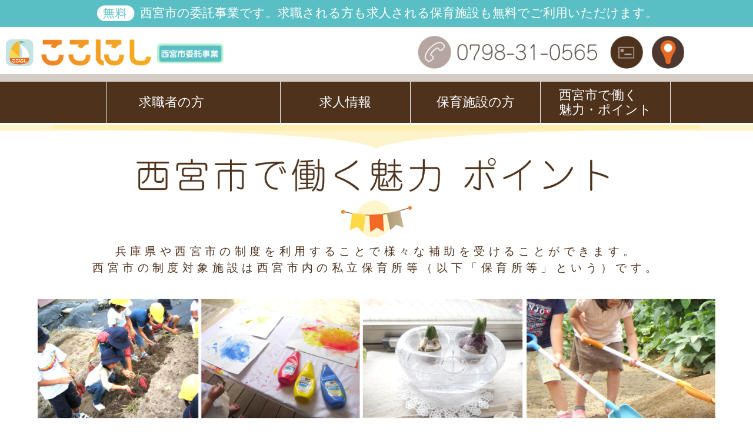

--- FILE ---
content_type: text/html; charset=UTF-8
request_url: https://www.coconishi.or.jp/merit.php
body_size: 19286
content:
<!DOCTYPE html>
<html lang="ja">
<head>
<meta charset="UTF-8">
<meta name="viewport" content="width=device-width,">
<meta name="description" CONTENT="ここにし 西宮市保育士就職支援センターは、西宮市内の保育所（保育園）の求人情報を収集し、保育士資格を持つ方の就職・相談支援を行なっています。保育士の経験のある方、保育士の資格を持っているけれど、現在働いていない方の保育のお仕事探しを応援します！" >
<meta name="Keywords" content="西宮市,保育士就職支援センター,保育士,就職相談,採用相談,あっせん,就職支援,研修会">
<link rel='stylesheet' href='css/style.css?2025'>
<link rel='stylesheet' href='css/style_sys.css?2025'>
<link href="https://use.fontawesome.com/releases/v5.3.1/css/all.css" rel="stylesheet">
<link href="img/favicon.ico" rel="shortcut icon">
<script src="./accesslog.js"></script>
<meta property="og:title" content="ここにし 西宮市保育士就職支援センター">
<meta property="og:image" content="img/sns_img.jpg">


<title>西宮市で働く魅力・ポイント ｜ ここにし 西宮市保育士就職支援センター</title>



</head>
<body>



<!--
<div id="wrapp">
-->




<!--FMT_最上段＿西宮市の事業です＿ここから-->
<div class="fmt_allhaba_center EMGRN_BAR">
<img src="images/EGRN_BAR_ICN.png" width="70" border="0" alt="無料" align="absmiddle">
西宮市の委託事業です。求職される方も求人される保育施設も無料でご利用いただけます。

</div>
<!--FMT_最上段＿西宮市の事業です＿ここまで-->




<!--FMT＿上部のヘダー部分＿ここから-->
<div class="fmt_head_SETsprit">
<div class="fmt_head_logo"><a href="index.php"><img src="images/head_base_logo.png" width="370" border="0" alt="ここにし　西宮市委託事業" title="ここにし　西宮市委託事業" class="hoverImg"></a></div>

<div class="fmt_head_CONTACT">
	<!--a href="index.php"--><div class="fmt_head_icon"><img src="images/head_base__TELNUM.png" width="320" border="0" alt="0798-31-0565" title="0798-31-0565" class="hoverImg"></div><!--/a-->
	<a href="mailto:info@coconishi.or.jp"><div class="fmt_head_icon"><img src="images/head_base__EMAIL.png" width="70" border="0" alt="info@coconishi.or.jp" title="info@coconishi.or.jp" class="hoverImg"></div></a>
	<a href="08_access.php"><div class="fmt_head_icon"><img src="images/head_base__ACCESS.png" width="70" border="0" alt="アクセス" title="アクセス" class="hoverImg"></div></a>
</div>
</div>
<!--FMT＿上部のヘダー部分＿ここまで-->










<div class="FMT_UPBAR_COLOR_BASE">&nbsp;</div>
<!--中用ＦＭＴ＿ページメニューの固定化＿部分＿ここまで-->
<div class="fmt_common_menu_STICKY">
<nav class="fmt_nav_menuset">
  <ul class="fmt_menu-list">
    <li class="fmt_menu-item">
      <a href="kyushokusha.php" class="fmt_menuitem">求職者の方</a>
      <ul class="fmt_drop-menu-list">
        <li class="fmt_drop-menu-item">
          <a href="bank_toroku.php" class="fmt_linkitem">求職者登録</a>
        </li>
        <li class="fmt_drop-menu-item">
          <a href="info_list.php" class="fmt_linkitem">イベント情報</a>
        </li>
        <li class="fmt_drop-menu-item">
          <a href="./user/login.php" class="fmt_linkitem" target="_blank">求職者ログイン/ログアウト</a>
        </li>
      </ul>
    </li>
    <li class="fmt_menu-item">
      <a href="kyujin.php" class="fmt_menuitem">求人情報</a>
      <ul class="fmt_drop-menu-list">
        <li class="fmt_drop-menu-item">
          <a href="./kyujin.php?search=on&mode=&row=30&nendo=2025&page=1&SEARCH_KYUJIN_SYUGYO_AREA%5B%5D=&SEARCH_KYUJIN_KINMUKEITAI=1&SEARCH_SHISETSU_NAME=&SEARCH_KYUJIN_KYUJINNO=&row=30" class="fmt_linkitem">正規職員</a>
        </li>
        <li class="fmt_drop-menu-item">
          <a href="./kyujin.php?search=on&mode=&row=30&nendo=2025&page=1&SEARCH_KYUJIN_SYUGYO_AREA%5B%5D=&SEARCH_KYUJIN_KINMUKEITAI=2&SEARCH_SHISETSU_NAME=&SEARCH_KYUJIN_KYUJINNO=&row=30" class="fmt_linkitem">常勤的非常勤職員</a>
        </li>
        <li class="fmt_drop-menu-item">
          <a href="./kyujin.php?search=on&mode=&row=30&nendo=2025&page=1&SEARCH_KYUJIN_SYUGYO_AREA%5B%5D=&SEARCH_KYUJIN_KINMUKEITAI=3&SEARCH_SHISETSU_NAME=&SEARCH_KYUJIN_KYUJINNO=&row=30" class="fmt_linkitem">非常勤職員</a>
        </li>
        <li class="fmt_drop-menu-item">
          <a href="shisetsu_list.php" class="fmt_linkitem">施設一覧から探す</a>
        </li>
      </ul>
    </li>
    <li class="fmt_menu-item">
      <a href="shisetsu.php" class="fmt_menuitem">保育施設の方</a>
      <ul class="fmt_drop-menu-list">
        <li class="fmt_drop-menu-item">
          <a href="./shisetsu/toroku.php" class="fmt_linkitem">施設登録</a>
        </li>
        <li class="fmt_drop-menu-item">
          <a href="./shisetsu/login.php" class="fmt_linkitem" target="_blank">施設ログイン</a>
        </li>
        <li class="fmt_drop-menu-item">
          <a href="./pdf/shisetsu_manual.pdf" class="fmt_linkitem" target="_blank">ご利用マニュアル</a>
        </li>
      </ul>
    </li>



    <li class="fmt_menu-item">
      <a href="merit.php" class="fmt_menuitem">西宮市で働く<br>魅力・ポイント</a>
    </li>
  </ul>
</nav>
</div>

<!--中用ＦＭＴ＿ページ共通メニューの固定化＿部分＿ここまで-->













<!--メニューバー上部のページカラーの置き換え【重要】-->
<style>
.FMT_UPBAR_COLOR_BASE {
background-color:#d5ccc8;
}
</style>
<!--メニューバー上部のページカラーの置き換え【重要】-->












<!--ページ：タイトルと見出し行＿ここから-->
<div class="PAGE_title_midashi" style="background-image: url('images/PAGE_TITLE_04_miryoku_BG.png');background-repeat: repeat-x;"><img src="images/PAGE_TITLE_04_miryoku.png" width="1100" border="0" alt="西宮市で働く魅力 ポイント"></div>
<div class="PAGE_title_icon"><img src="images/PAGE_04_ICON_miryoku.png" width="120" border="0" alt="●"></div>
<div class="PAGE_title_read">
兵庫県や西宮市の制度を利用することで様々な補助を受けることができます。<br>
西宮市の制度対象施設は西宮市内の私立保育所等（以下「保育所等」という）です。<br>

<br>

</div>

<!--ページ：タイトルと見出し行＿ここまで-->

<!--ページ＿中段＿写真エリア１＿ここから-->
<div class="fmt_allhaba_center">
<img src="images/PAGE04_PHOTOarea_01.png" width="90%" border="0" alt="" align="absmiddle">
</div>
<!--ページ＿中段＿写真エリア１＿ここまで-->





<!--コンテンツ ここから-->


<!--ページ＿中段＿コンテンツ＿ここから-->
<div class="fmt_allhaba_center">

<!--▼魅力・ポイント_セット▼-->
<div class="page_CLMN_set">
<div class="page_CLMN_title_IMGMIDASHI"><img src="images/PAGE_04_miryoku_T01.png" height="75" border="0" alt="一時金の支給" title="一時金の支給" align="absmiddle"></div>

<div class="page_CLMN_title_JIGYO">
保育士就職応援一時金事業
</div>
<div class="page_CLMN_title_READ">
新たに採用された保育士さんに一時金を支給します！
</div>

<div class="page_CLMN_title_TEXT">
令和4年4月1日以降に、市内の私立保育所等で保育士として採用された方を対象に、その経験年数に応じて（1年目・3年目・5年目）それぞれ10万円を支給しています。<br>


<span class="page04_nishinomiya_waku">西宮市制度</span>


</div>

</div>
<!--▲魅力・ポイント_セット▲-->


<div class="page_CLMN_set_BORDER_YELLOW"></div>



<!--▼魅力・ポイント_セット▼-->
<div class="page_CLMN_set">
<div class="page_CLMN_title_IMGMIDASHI"><img src="images/PAGE_04_miryoku_T02.png" height="75" border="0" alt="就職準備資金の貸付" title="就職準備資金の貸付" align="absmiddle"></div>



<div class="page_CLMN_title_TEXT">
一人１回限り　４０万円以内　無利子で借りることができる。（就職後４か月以内に申請）<br>

<span class="page04_jyoken_waku">条件あり</span>&nbsp;<span class="page04_hyogo_waku">兵庫県制度</span>

</div>

</div>
<!--▲魅力・ポイント_セット▲-->


<div class="page_CLMN_set_BORDER_YELLOW"></div>



<!--▼魅力・ポイント_セット▼-->
<div class="page_CLMN_set">
<div class="page_CLMN_title_IMGMIDASHI"><img src="images/PAGE_04_miryoku_T03.png" height="75" border="0" alt="家賃の補助" title="家賃の補助" align="absmiddle"></div>

<div class="page_CLMN_title_JIGYO">
宿舎借り上げ支援事業
</div>
<div class="page_CLMN_title_READ">
一人暮らしも安心　家賃が月額1～2万円程度で住めます！
</div>

<div class="page_CLMN_title_TEXT">
各私立保育所等が借り上げた宿舎に新規で採用された保育士さんが入居した 場合、賃借料等の4分の3を市から各私立 保育所等へ補助することで、保育士さんは低額で宿舎を利用することができます。<br>


<span class="page04_nishinomiya_waku">西宮市制度</span>


</div>

</div>
<!--▲魅力・ポイント_セット▲-->


<div class="page_CLMN_set_BORDER_YELLOW"></div>


<!--▼魅力・ポイント_セット▼-->
<div class="page_CLMN_set">
<div class="page_CLMN_title_IMGMIDASHI"><img src="images/PAGE_04_miryoku_T04.png" height="75" border="0" alt="お子様の保育園入園支援" title="お子様の保育園入園支援" align="absmiddle"></div>

<div class="page_CLMN_title_JIGYO">
お子さんの保育所等への入所時に加点
</div>
<div class="page_CLMN_title_READ">
保育所等への入所時の加点により、保育士さんへの再就職を支援します！
</div>

<div class="page_CLMN_title_TEXT">
西宮市内の認可保育施設に勤務（内定）している人は保育所等入所に際して　 調整指数加算（５５点）が行われ、職場復帰しやすいです。<br>

<span class="page04_nishinomiya_waku">西宮市制度</span>
</div>


<div class="page_CLMN_title_TEXT">
未就学児を持つ保育士対象に保育料が月額の半額（上限２７,０００円）で 最大１年間無利子で借りることができます。<br>

<span class="page04_jyoken_waku">条件あり</span>&nbsp;就職後４か月以内に申請&nbsp;<span class="page04_hyogo_waku">兵庫県制度</span>

</div>


<div class="page_CLMN_title_TEXT">
未就学児を持つ保育士の預かり支援事業利用料金の一部貸付（２年間勤務で 返還免除）利用料金の1/2（年額１２３,０００円上限/人）を最大２４か 月分無利子で借りることができます。<br>

<span class="page04_jyoken_waku">条件あり</span>&nbsp;利用開始日から４か月以内に施設を通じて申請&nbsp;<span class="page04_hyogo_waku">兵庫県制度</span>

</div>






</div>
<!--▲魅力・ポイント_セット▲-->


<div class="page_CLMN_set_BORDER_YELLOW"></div>






<!--▼魅力・ポイント_セット▼-->
<div class="page_CLMN_set">
<div class="page_CLMN_title_IMGMIDASHI"><img src="images/PAGE_04_miryoku_T05.png" height="75" border="0" alt="奨学金等の補助" title="奨学金等の補助" align="absmiddle"></div>

<div class="page_CLMN_title_JIGYO">
奨学金返済支援事業
</div>
<div class="page_CLMN_title_READ">
奨学金の返済を総額最大60万円（6年間合計）支援します！
</div>

<div class="page_CLMN_title_TEXT">
奨学金を利用して保育士資格を取得し、市内の私立保育所等で保育士として 就職された方を対象に、奨学金の返済に要する費用の一部（年間に返済する 金額の半額、上限10万円）を最大6年間補助します。<br>

<span class="page04_nishinomiya_waku">西宮市制度</span>
</div>




<div class="page_CLMN_title_JIGYO">
資格取得支援事業
</div>
<div class="page_CLMN_title_READ">
資格試験の学習にかかった費用の半額を補助します！
</div>

<div class="page_CLMN_title_TEXT">
保育士試験対策講座の受講などで学習し、保育士試験に合格後、市内の 私立保育所等で1年間勤務した場合、学習に要した費用の半額（上限15 万円）を補助しています。<br>

<span class="page04_nishinomiya_waku">西宮市制度</span>
</div>





</div>
<!--▲魅力・ポイント_セット▲-->


<div class="page_CLMN_set_BORDER_YELLOW"></div>








<div class="PAGE_title_read"><br>
こちらのホームページで西宮市の保育士支援について<br>
詳しくご覧いただけます。（西宮市サイト）<br><br>


<div style="text-align:center;">
<a href="https://www.nishi.or.jp/dekigotoindex/shushoku/shuroshien/hoikushi/kakuho.html#cmsD9DC6" target="_blank"><img src="images/page04_outlink_button_n.png" width="350" border="0" alt="～保育士するならNishinomiya～ 西宮市サイト" class="hoverImg"></a>
</div>
<br>



<!--
<div style="text-align:center;">
<a href="https://www.nishi.or.jp/dekigotoindex/shushoku/shuroshien/hoikushi/hoikushi/index.html" target="_blank"><img src="images/page04_outlink_button.png" width="350" border="0" alt="西宮市保育士募集サイト" class="hoverImg"></a>
</div>
<br>

-->




<div class="page_CLMN_set_BORDER_WGRAY"></div>



</div>
<!--ページ＿中段＿コンテンツ＿ここまで-->





<!--コンテンツ ここまで-->



<!--下部ボタン ここから-->
<div class="bt_bottom">
<a href="javascript:history.back();"><img src="images/N_bt_back.png" width="170" height="60" border="0" alt="戻る" class="hoverImg"></a>&nbsp;&nbsp;&nbsp;&nbsp;<a href="index.php"><img src="images/N_bt_toppage.png" width="170" height="60" border="0" alt="トップページ" class="hoverImg"></a>
</div>
<!--下部ボタン ここまで-->




<!--ページ＿下段FOOT＿開所時間＿ここから-->
<div class="TOP_allhaba_center">
<img src="images/title_kaisho_jikan.png" width="250px" border="0" alt="開所時間" align="absmiddle">
</div>
<!--ページ＿下段FOOT＿開所時間＿ここまで-->


<br>


<!--ページ＿下段FOOT＿保育のおしごと探しご相談ください～メニューまで＿ここから-->
<div class="TOP_allhaba_center max1300">
<img src="images/foot_kaisho_image_2025.png" width="90%" border="0" alt="保育のおしごと探しご相談ください（土日祝休）月～金9：00～ 17：00" title="西宮市委託事業 西宮市私立保育協会が西宮市から委託を受けて業務を行っています。西宮市の委託事業ですので求職者も保育施設も無料でご利用いただけます。" align="absmiddle">
</div>
<div class="TOP_allhaba_center FOOT_Wide_BACK">
	<div class="FOOT_ZIPandAccess max1200">
	<div class="FOOT_ZIPandAccess_LEFT"><span class="foot_zipcode">〒６６２-０８５５</span><br><span class="foot_addless_text">西宮市江上町７－１１－８０２</span></div>
	<div class="FOOT_ZIPandAccess_RIGHT"><a href="08_access.php"><div class="foot_access_text"><img src="images/FOOT_icon_ACCESS.png" width="48" border="0" alt="" align="absmiddle">&nbsp;アクセス</div></a></div>
	</div>
</div>
<div class="FOOT_Wide_BACK_YELLOWLINE"></div>



<!--下段FOOT＿フッタメニュー＿ここから-->
<div class="TOP_allhaba_center FOOT_Wide_BACK_MENU">

	<div class="TOP_allhaba_center max1300 footmenu_title">menu</div>

	<div class="FOOT_MENU_3CLMNset">

		<div>
			<a href="kyushokusha.php"><div class="FOOT_MENU_3CLMN_B">求職者の方</div></a>

			<div class="FOOT_MENU_3CLMN2_menulink">
				<a href="bank_toroku.php" class="footmenulink">求職者登録</a><br>
				<a href="info_list.php" class="footmenulink">イベント情報</a><br>
				<a href="./user/login.php" class="footmenulink" target="_blank">求職者ログイン</a><br>
			</div>

		</div>


		<div>
			<a href="kyujin.php"><div class="FOOT_MENU_3CLMN_B">求人情報</div></a>



			<div class="FOOT_MENU_3CLMN2_menulink">
				<a href="./kyujin.php?search=on&mode=&row=30&nendo=2025&page=1&SEARCH_KYUJIN_SYUGYO_AREA%5B%5D=&SEARCH_KYUJIN_KINMUKEITAI=1&SEARCH_SHISETSU_NAME=&SEARCH_KYUJIN_KYUJINNO=&row=30" class="footmenulink">正規職員</a><br>
				<a href="./kyujin.php?search=on&mode=&row=30&nendo=2025&page=1&SEARCH_KYUJIN_SYUGYO_AREA%5B%5D=&SEARCH_KYUJIN_KINMUKEITAI=2&SEARCH_SHISETSU_NAME=&SEARCH_KYUJIN_KYUJINNO=&row=30" class="footmenulink">常勤的非常勤職員</a><br>
				<a href="./kyujin.php?search=on&mode=&row=30&nendo=2025&page=1&SEARCH_KYUJIN_SYUGYO_AREA%5B%5D=&SEARCH_KYUJIN_KINMUKEITAI=3&SEARCH_SHISETSU_NAME=&SEARCH_KYUJIN_KYUJINNO=&row=30" class="footmenulink">非常勤職員</a><br>
				<a href="shisetsu_list.php" class="footmenulink">施設一覧からさがす</a><br>

			</div>



		</div>


		<div>
			<a href="shisetsu.php"><div class="FOOT_MENU_3CLMN_B">保育施設の方</div></a>

			<div class="FOOT_MENU_3CLMN2_menulink">
				<a href="./shisetsu/toroku.php" class="footmenulink">施設登録</a><br>
				<a href="./shisetsu/login.php" class="footmenulink" target="_blank">施設ログイン</a><br>
				<a href="./pdf/shisetsu_manual.pdf" class="footmenulink" target="_blank">ご利用マニュアル</a><br>
			</div>


		</div>



	</div>



	<div class="FOOT_MENU_3CLMNset3">
		<div><a href="05_shisetsushokai.php"><div class="FOOT_MENU_3CLMN3_B">西宮市の保育施設のご紹介</div></a></div>
		<div><a href="06_qanda.php"><div class="FOOT_MENU_3CLMN3_B">よくある質問Q＆A</div></a></div>
		<div><a href="07_taikenki.php"><div class="FOOT_MENU_3CLMN3_B">ここにし就活体験記</div></a></div>

		<div><a href="merit.php"><div class="FOOT_MENU_3CLMN3_B">西宮市で働く魅力ポイント</div></a></div>
		<div><a href="09_sodan.php"><div class="FOOT_MENU_3CLMN3_B">相談のご予約</div></a></div>
		<div><a href="mailto:info@coconishi.or.jp"><div class="FOOT_MENU_3CLMN3_B">メールでお問い合わせ</div></a></div>

	</div>




	<div class="FOOT_MENU_3CLMNset4">
		<div><a href="10_policy.php"><div class="FOOT_MENU_3CLMN4_B">個人情報保護方針</div></a></div>

	</div>








</div>
<!--下段FOOT＿フッタメニュー＿ここまで-->

<!--ページ＿下段FOOT＿保育のおしごと探しご相談ください～メニューまで＿ここまで-->
















<!--ページ＿下段FOOT＿COPYWRITEコピーライト＿ここから-->

<div class="TOP_allhaba_center FOOT_COPYWRITE">
<span style="FOOTER_COPYWRITE_TEXT"><img src="images/footer_copy_icon.png" width="32px" border="0" alt="◆" align="absmiddle">&nbsp;Copyright&copy; ここにし｜西宮市保育士就職支援センターAll right reserved.</span>
</div>





<!--ページ＿下段FOOT＿COPYWRITEコピーライト＿ここまで-->
















<!--
</div>
-->


</body>
</html>

--- FILE ---
content_type: text/css
request_url: https://www.coconishi.or.jp/css/style.css?2025
body_size: 66610
content:
body , html { /*ページ全体*/
margin: 0;
padding: 0;
font-family: "ヒラギノ角ゴ Pro W3", "Hiragino Kaku Gothic Pro", "メイリオ", "Meiryo", "游ゴシック", "Yu Gothic", "ＭＳ Ｐゴシック", "MS PGothic", "Osaka", sans-serif;
color: #5d4736;
/*	width: 945px;	*/
margin-right: auto;
margin-left : auto;

}






/*　　ホームページの基本セット　ここから　*/
/*　　ホームページの基本セット　ここから　*/

/*
#wrapp {
transform-origin:top center;
transform: scale(0.8); 
}
*/


.f3pt { font-weight:normal; text-decoration:none;font-family:Arial, Helvetica, sans-serif;font-size:3pt; line-height:9pt;}
.f4pt { font-weight:normal; text-decoration:none;font-family:Arial, Helvetica, sans-serif;font-size:4pt; line-height:9pt;}
.f5pt { font-weight:normal; text-decoration:none;font-family:Arial, Helvetica, sans-serif;font-size:5pt; line-height:9pt;}
.f6pt { font-weight:normal; text-decoration:none;font-family:Arial, Helvetica, sans-serif;font-size:6pt; line-height:9pt;}
.f7pt { font-weight:normal; text-decoration:none;font-family:Arial, Helvetica, sans-serif;font-size:7pt; line-height:9pt;}
.f8pt { font-weight:normal; text-decoration:none;font-family:Arial, Helvetica, sans-serif;font-size:8pt; line-height:14pt;}
.f9pt { font-weight:normal; text-decoration:none;font-family:Arial, Helvetica, sans-serif;font-size:9pt; line-height:14pt;}
.f10pt { font-weight:normal; text-decoration:none;font-family:Arial, Helvetica, sans-serif;font-size:10pt; line-height:18pt;}
.f11pt { font-weight:normal; text-decoration:none;font-family:Arial, Helvetica, sans-serif;font-size:11pt; line-height:18pt;}
.f12pt { font-weight:normal; text-decoration:none;font-family:Arial, Helvetica, sans-serif;font-size:12pt; line-height:18pt;}
.f13pt { font-weight:normal; text-decoration:none;font-family:Arial, Helvetica, sans-serif;font-size:13pt; line-height:18pt;}
.f14pt { font-weight:normal; text-decoration:none;font-family:Arial, Helvetica, sans-serif;font-size:14pt; line-height:20pt;}
.f15pt { font-weight:normal; text-decoration:none;font-family:Arial, Helvetica, sans-serif;font-size:15pt; line-height: 20pt;}
.f16pt { font-weight:normal; text-decoration:none;font-family:Arial, Helvetica, sans-serif;font-size:16pt; line-height: 20pt;}
.f17pt { font-weight:normal; text-decoration:none;font-family:Arial, Helvetica, sans-serif;font-size:17pt; line-height: 20pt;}
.f18pt { font-weight:normal; text-decoration:none;font-family:Arial, Helvetica, sans-serif;font-size:18pt; line-height: 20pt;}


.fb {
font-weight:bold;
}


a:hover img.hoverImg{
opacity:0.5;
filter:alpha(opacity=50);
-ms-filter:"alpha(opacity=50)";
}


select {
font-size: 1em;
}
textarea {
font-size: 1em;
}
input.txt_size {
font-size: 1em;
}


button, input, select, textarea {
font-family: "ヒラギノ角ゴ Pro W3", "Hiragino Kaku Gothic Pro", "メイリオ", "Meiryo", "游ゴシック", "Yu Gothic", "ＭＳ Ｐゴシック", "MS PGothic", "Osaka", sans-serif;
line-height: 24px;
}


a:link {
color: #2ba9b0;
	text-decoration:none;
}
a:visited {
color: #233558;
	text-decoration:none;
}
a:hover {
color: #f7931e;
	text-decoration:none;
}



/*　　ホームページの基本セット　ここまで　*/
/*　　ホームページの基本セット　ここまで　*/




































/*　　ホームページ：PC版　メニュー構造の変更２０２５版　ここから　*/
/*　　ホームページ：PC版　メニュー構造の変更２０２５版　ここから　*/



/*　　トップページ専用要素　ここから　*/

.top_head_SETRIGHT {
border:0px solid #ffffff;
}


.top_head_CONTACT {

margin: 0 0 0 auto;
display:flex;
text-align:right;
width:970px;
border:0px solid #ffffff;


}


.toppage_CARSL_BASE {
text-align:center;
width:100%;
margin:0 auto;
background-color:#b3a9a6;
/*  background-color:#4e321c;  */


}


.toppage_CARSL {
text-align:center;
max-width:1300px;
margin:0 auto;
background-color:#b3a9a6;
/*
margin-bottom:-27px;
*/
}

.common_menu_STICKY {
text-align:left;
height:70px;
background-color:#4e321c;
position: -webkit-sticky;
position: sticky;
top: 0px;
z-index:100;
border-bottom:3px solid #ffffff;
}







/* ナビゲーションメニュー */
.nav_menuset {
  background-color: #4e321c; /* メニューの背景色 */
  color: #fff; /* メニューテキストの色 */
font-size:1.2rem;
}

.nav_menuset ul {
list-style-type: none;
}

.menu-list {
  display: flex;
  justify-content: center; /* メニューアイテムを中央揃えに */
}
.menu-item {
  background-color: #4e321c; /* メニューアイテムの背景色 */
  border-left: 1px solid #fff; /* メニューアイテムの左ボーダー */
  position: relative;
  transition: background-color .3s; /* 背景色の変化をアニメーション化 */
}
.menu-item:last-child {
  border-right: 1px solid #fff; /* 最後のメニューアイテムの右ボーダー */
}

/* メニューアイテムのホバースタイル */
.menu-item:hover .drop-menu-list {
  transform: scaleY(1); /* ドロップダウンメニューの表示 */
}
.menu-item:hover {
  background-color: #836e57; /* メニューアイテムのホバー時の背景色 */

color:#4e321c;

  transition: background-color .3s; /* 背景色の変化をアニメーション化 */
}
.drop-menu-item:hover {

text-align:left;
  transition: opacity .3s; /* 不透明度の変化をアニメーション化 */

  background-color:#ffdfaf;
color:#4e321c;

}

.menu-item a {
  align-items: center;
  color: #fff; /* メニューアイテム内のリンクテキストの色 */
  display: flex;
  height: 70px;
  justify-content: center;
  text-decoration: none;
  width: 220px;
}

/* ドロップダウンメニュー */
.drop-menu {
  position: relative;
}
.drop-menu-list {
  left: 0px;
  position: absolute;
  top: 100%;
  transform: scaleY(0); /* ドロップダウンメニューの非表示 */
  transform-origin: center top; /* 変形を適応する基準を設定 */
  transition: transform .3s; /* 表示の変化をアニメーション化 */
  width: max-content;
  z-index: 1;




}
.drop-menu-item {
  background-color: #fcfae1; /* ドロップダウンメニューの背景色 */
  transition: opacity .3s; /* 不透明度の変化をアニメーション化 */
}

.drop-menu-item a {
color:#4e321c;

	text-align: left;
	display: inline-block;
  	 vertical-align: middle;
margin-left:15px;
padding-top:20px;
height: 50px;
width: 205px;;
}



a.linkitem::before {
 content: "";
  display: inline-block;
  width: 22px;
  height: 22px;
  margin-right: 2px;
  background: url(../img/menu_ICN.png) center center no-repeat;
  background-size: contain;
   vertical-align: middle;
}


a.menuitem {
/* font-weight:bold; */
font-size:1.4rem;
line-height:1.6rem;

}




/* ナビゲーションメニュー */




/* トップページのMAP */

.TOP_MAPS {
  margin: 0 auto;
  text-align: center;
border:0px solid #ffffff;

}




.TOP_KAHEN_MAP_SET{
border:0px solid #ffffff;
position: relative;

  margin: 0px 25px;
width:1100px;
height:951px;
/*
  width: 90vw;
  height: 90vh;
*/
  background-image:url("../images/top_MAParea_backimage_FULL2.png");
  background-repeat: no-repeat;
  background-position:0 50%;
  background-size:contain ;
min-width:1100px;
max-width:1100px;
  margin: 0 auto;
/*
margin-top:-15px;
*/

}






/*
@media screen and (max-width:1350px) {
.TOP_KAHEN_MAP_SET{
margin-top:-100px;
margin-bottom:-100px;
}

}
*/






.KAHENB01{
position: absolute;
display: block;
width:360px;
height:360px;
top:10%;
right:33%;
border:0px solid #ffffff;
border-radius:180px;

  transition: transform .8s ease;

}


.KAHENB01:hover{
position: absolute;
display: block;
width:360px;
height:360px;
top:10%;
right:33%;
border:0px solid #ffffff;
border-radius:180px;
background-color:#d8eabc;
z-index:10;
opacity:0.4;
filter:alpha(opacity=40);

  transform: scale(1.5); /* 拡大 */
}



.KAHENB02{
position: absolute;
display: block;
width:360px;
height:360px;
top:55%;
left:23%;
border:0px solid #ffffff;
border-radius:180px;

  transition: transform .8s ease;

}


.KAHENB02:hover{
position: absolute;
display: block;
width:360px;
height:360px;
top:55%;
left:23%;
border:0px solid #ffffff;
border-radius:180px;
background-color:#dbc6e8;
z-index:20;
opacity:0.4;
filter:alpha(opacity=40);

  transform: scale(1.5); /* 拡大 */
}






.KAHENB03{
position: absolute;
display: block;
width:360px;
height:360px;
top:60%;
right:13%;
border:0px solid #ffffff;
border-radius:180px;

  transition: transform .8s ease;

}


.KAHENB03:hover{
position: absolute;
display: block;
width:360px;
height:360px;
top:60%
right:13%;
border:0px solid #ffffff;
border-radius:180px;
background-color:#cfe8e3;
z-index:30;
opacity:0.4;
filter:alpha(opacity=40);

  transform: scale(1.5); /* 拡大 */
}


/* トップページのMAP */







.TOP_allhaba_center {
  margin: 0 auto;
  text-align: center;
border:0px solid #ffffff;
}

.EMGRN_BAR {
background-color:#5abfc4;
color:#ffffff;
font-size:1.3rem;
line-height:1.5rem;
padding:5px 5px;
border:0px solid #ffffff;
}



.max1200 {
max-width:1200px;;
}
.max1300 {
max-width:1300px;;
}
.max1400 {
max-width:1400px;;
}








.FOOT_ZIPandAccess {
display:flex;
background-color:#322419;
color:#ffffff;
width:90%;
font-size:1.3rem;
line-height:1.5rem;
padding:15px 0px;
border:0px solid #ffffff;
text-align:left;
margin:0 auto;
Justify-content: space-between;
align-items: center;
}



.FOOT_ZIPandAccess_LEFT {
margin-left:20px;
}

.FOOT_ZIPandAccess_RIGHT {
margin-right:20px;
}

.foot_zipcode {
font-size:1.1rem;
line-height:1.6rem;
font-weight:normal;
}
.foot_addless_text {
font-size:1.6rem;
line-height:1.7rem;
font-weight:normal;
}
.foot_access_text {
font-size:1.6rem;
line-height:1.6rem;
font-weight:bold;
color:#ffffff;
padding:5px 10px;
border-radius:5px;
}


.foot_access_text:hover {
background-color:#eee8e1;
color:#ffb465;
}


.FOOT_Wide_BACK {
background-color:#322419;
}

.FOOT_Wide_BACK_YELLOWLINE {
background-color:#f7b62f;
height:8px;
}
.FOOT_Wide_BACK_MENU {
background-color:#eee8e1;
border:0px solid #ffffff;
/*height:500px;*/
}

.footmenu_title {
font-size:1.1rem;
padding-top:30px;
}


.FOOT_MENU_3CLMNset {
display:flex;
width:1000px;
max-width:1000px;
padding:5px 0px;


margin:0 auto;
Justify-content: space-between;
align-items:flex-start;
}


.FOOT_MENU_3CLMN_B {
color:#322419;
width:300px;
height:30px;
font-size:1.3rem;
line-height:30px;
padding:10px 10px;

border:0px solid #ffffff;
text-align:center;
border:1px solid #a69289;
border-radius:20px;
}


.FOOT_MENU_3CLMN_B:hover {
background-color:#ffffff;
color:#322419;
width:300px;
height:30px;
font-size:1.3rem;
line-height:30px;
padding:10px 10px;

border:0px solid #ffffff;
text-align:center;
border:1px solid #a69289;
border-radius:20px;
}




.FOOT_MENU_3CLMN2_menulink {
color:#322419;
width:300px;

font-size:1.3rem;
line-height:2.0rem;
padding:10px 10px;
/*margin-left:40px;*/
padding-left:30px;
border:0px solid #ffffff;
text-align:left;
white-space: nowrap;
}


.FOOT_MENU_3CLMN2_menulink a {
color:#322419;
}


.FOOT_MENU_3CLMN2_menulink a:hover {
color:#ffb465;
}



a.footmenulink::before {
 content: "";
  display: inline-block;
  width: 22px;
  height: 22px;
  margin-right: 2px;
  background: url(../img/menu_ICN.png) center center no-repeat;
  background-size: contain;
   vertical-align: middle;
}






.FOOT_MENU_3CLMNset3 {
display:flex;
flex-wrap:wrap;
max-width:1000px;

padding:5px 0px;


margin:0 auto;
Justify-content: space-between;
align-items: flex-start;

border:0px solid #ffffff;
}


.FOOT_MENU_3CLMN3_B {
color:#322419;
width:300px;
height:30px;
font-size:1.3rem;
line-height:30px;
padding:10px 10px;

border:0px solid #ffffff;
text-align:center;
border:1px solid #a69289;
border-radius:20px;

margin-bottom:20px;

background-color:#ddd5d0;

}


.FOOT_MENU_3CLMN3_B:hover {
background-color:#ffffff;
color:#322419;
width:300px;
height:30px;
font-size:1.3rem;
line-height:30px;
padding:10px 10px;

border:0px solid #ffffff;
text-align:center;
border:1px solid #a69289;
border-radius:20px;
}



.FOOT_MENU_3CLMNset4 {
display:flex;
flex-wrap:wrap;
max-width:1000px;

padding:5px 0px;

margin:0 auto;
Justify-content: center;
align-items: center;

border:0px solid #ffffff;
}


.FOOT_MENU_3CLMN4_B {
color:#322419;
width:300px;
height:30px;
font-size:1.3rem;
line-height:30px;
padding:10px 10px;

border:0px solid #ffffff;
text-align:center;
border:1px solid #a69289;
border-radius:20px;

margin-bottom:20px;
/*
background-color:#ddd5d0;
*/
}


.FOOT_MENU_3CLMN4_B:hover {
background-color:#ffffff;
color:#322419;
width:300px;
height:30px;
font-size:1.3rem;
line-height:30px;
padding:10px 10px;

border:0px solid #ffffff;
text-align:center;
border:1px solid #a69289;
border-radius:20px;
}


.FOOT_COPYWRITE {
background-color:#515151;
color:#ffffff;
padding:6px 5px;
}

.FOOTER_COPYWRITE_TEXT {
background-color:#515151;
color:#ffffff;
}



/*　ここまで　トップページ専用要素　*/



/*　ここから　中ページフォーマット要素　*/

.fmt_allhaba_center {
  margin: 0 auto;
  text-align: center;
border:0px solid #ffffff;
}


.fmt_head_SETsprit {
width:100%;
height:80px;
margin: 0 auto;
display:flex;
Justify-content: space-between;
align-items: center;
border:0px solid #ffffff;
}

.fmt_head_logo {
padding-left:10px;
padding-top:10px;
}


.fmt_head_CONTACT {
width:570px;
margin: 0 0 0 auto;
display:flex;
text-align:right;
border:0px solid #ffffff;
}


.fmt_head_icon {
padding-top:10px;
}


/*　ここから　中ページ用　ナビメニュー　*/
/*　ここから　中ページ用　ナビメニュー　*/
.fmt_common_menu_STICKY {
text-align:left;
height:70px;
background-color:#4e321c;
position: -webkit-sticky;
position: sticky;
top: 0px;
z-index:100;
border-bottom:3px solid #ffffff;

margin-top:-20px;
}







/* ナビゲーションメニュー */
.fmt_nav_menuset {
  background-color: #4e321c; /* メニューの背景色 */
  color: #fff; /* メニューテキストの色 */
font-size:1.2rem;
}

.fmt_nav_menuset ul {
list-style-type: none;
}

.fmt_menu-list {
  display: flex;
  justify-content: center; /* メニューアイテムを中央揃えに */
}
.fmt_menu-item {
  background-color: #4e321c; /* メニューアイテムの背景色 */
  border-left: 1px solid #fff; /* メニューアイテムの左ボーダー */
  position: relative;
  transition: background-color .3s; /* 背景色の変化をアニメーション化 */
}
.fmt_menu-item:last-child {
  border-right: 1px solid #fff; /* 最後のメニューアイテムの右ボーダー */
}

/* メニューアイテムのホバースタイル */
.fmt_menu-item:hover .fmt_drop-menu-list {
  transform: scaleY(1); /* ドロップダウンメニューの表示 */

margin-left:-40px; /* ドロップダウンメニューの位置を調整 */

}
.fmt_menu-item:hover {
  background-color: #836e57; /* メニューアイテムのホバー時の背景色 */

color:#4e321c;


  transition: background-color .3s; /* 背景色の変化をアニメーション化 */
}
.fmt_drop-menu-item:hover {

text-align:left;
  transition: opacity .3s; /* 不透明度の変化をアニメーション化 */

  background-color:#ffdfaf;
color:#4e321c;

}

.fmt_menu-item a {
  align-items: center;
  color: #fff; /* メニューアイテム内のリンクテキストの色 */
  display: flex;
  height: 70px;
  justify-content: center;
  text-decoration: none;
  width: 220px;


}

/* ドロップダウンメニュー */
.fmt_drop-menu {
  position: relative;
}
.fmt_drop-menu-list {
  left: 0px;
  position: absolute;
  top: 100%;
  transform: scaleY(0); /* ドロップダウンメニューの非表示 */
  transform-origin: center top; /* 変形を適応する基準を設定 */
  transition: transform .3s; /* 表示の変化をアニメーション化 */
  width: max-content;
  z-index: 1;




}
.fmt_drop-menu-item {
  background-color: #fcfae1; /* ドロップダウンメニューの背景色 */
  transition: opacity .3s; /* 不透明度の変化をアニメーション化 */
}

.fmt_drop-menu-item a {
color:#4e321c;

	text-align: left;
	display: inline-block;
  	 vertical-align: middle;
margin-left:15px;
padding-top:20px;
height: 50px;
width: 205px;;
}



a.fmt_linkitem::before {
 content: "";
  display: inline-block;
  width: 22px;
  height: 22px;
  margin-right: 2px;
  background: url(../img/menu_ICN.png) center center no-repeat;
  background-size: contain;
   vertical-align: middle;
}


a.fmt_menuitem {
/* font-weight:bold; */
font-size:1.4rem;
line-height:1.6rem;

}





/*　ログイン＿ログアウトにするための追記　*/
/*　ログイン＿ログアウトにするための追記　*/



.menu-item:first-child {
  width: 295px; /* 最初のメニューアイテムの幅を広くする */
}


.menu-item:first-child .drop-menu-item a {

width: 280px;;
}



.fmt_menu-item:first-child {
  width: 295px; /* 最初のメニューアイテムの幅を広くする */
}


.fmt_menu-item:first-child .fmt_drop-menu-item a {

width: 280px;;
}







/*　ログイン＿ログアウトにするための追記　*/
/*　ログイン＿ログアウトにするための追記　*/




/* ナビゲーションメニュー */


/*　ここまで　中ページ用　ナビメニュー　*/


.PAGE_title_midashi {
margin:0 auto;
text-align:center;
width:100%;

}

.PAGE_title_icon {
margin:0 auto;
text-align:center;
width:100%;
}

.PAGE_title_read {
margin:0 auto;
text-align:center;
width:100%;
color:#4e321c;
font-size:1.2rem;
line-height:1.8rem;
letter-spacing:0.4rem;
}



.FMT_UPBAR_COLOR_BASE {
height:13px;
background-color:#d5ccc8;
}



/*　ここまで　中ページフォーマット要素　*/






/*　ここから　ページ：Ｐ０１要素　*/
.page_01_CLMN_set {
margin:0 auto;
text-align:center;
width:100%;
max-width:1100px;
color:#4e321c;
letter-spacing:0.0rem;
margin-bottom:25px;
}


.page_01_CLMN_title_BASE {
text-align:center;
/*width:90%;*/
background-color:#cef0ea;

}

.page_01_CLMN_title_BASE2 {
text-align:center;
/*width:90%;*/
background-color:#f2f0e0;

}




.page_01_CLMN_title {
text-align:center;
display:inline-block;
padding:10px 30px;
color:#4e321c;
font-size:1.8rem;
line-height:2.0rem;
letter-spacing:0.4rem;
border-radius:2px;

}

.page_01_CLMN_text {
text-align:center;
/*width:90%;*/
background-color:#ffffff;
padding:10px;
color:#4e321c;
font-size:1.3rem;
line-height:1.8rem;
letter-spacing:0.1rem;
border-radius:2px;
margin-top:10px;
}

.page_01_greencolor {
color:#e6fab3;
}




.page_01_CLMN_FORM_BASE {
text-align:center;
background-color:#f7fcfb;
padding:15px;
margin-top:-27px;
}

.page_01_CLMN_title2 {
text-align:center;
display:inline-block;
padding:10px 30px;
color:#4e321c;
font-size:1.8rem;
line-height:2.0rem;
letter-spacing:0.2rem;
}








/* すぐに　いずれの横並び */

.select_form_set {
display:flex;
Justify-content: space-between;
align-items: top;
border:0px solid #ffffff;

}



.select_form_select_A, .select_form_select_B {
width:49%;
max-width:540px;
}



.select_form_select_A_title {
text-align:center;
border:1px solid #a1d068;

background-color:#d6eabc;

}

.select_form_select_B_title {
text-align:center;
border:1px solid #ffbdd4;

background-color:#ffdde9;

}


.select_form_select_A_title_in {
text-align:center;
border:1px solid #b9dc8e;
padding:10px 10px;
background-color:#ffffff;

font-size:1.7rem;
line-height:1.7rem;
color:#4e321c;
margin:8px;
}

.select_form_select_B_title_in {
text-align:center;
border:1px solid #ffbdd4;
padding:10px 10px;
background-color:#ffffff;

font-size:1.7rem;
line-height:1.7rem;
color:#4e321c;
margin:8px;
}





.select_form_select_A_read, .select_form_select_B_read {
text-align:left;
border:1px solid #4e321c;
border-radius:4px;
padding:10px;
background-color:#ffffff;
margin-top:10px;
}

.select_form_select_readstyle {
font-size:1.1rem;
line-height:1.5rem;
color:#4e321c;
}

/*　すぐに　いずれの横並び　　*/


.page_01_CLMN_text_n {
text-align:center;
padding:10px;
color:#4e321c;
font-size:1.3rem;
line-height:1.8rem;
letter-spacing:0.0rem;
}


.page_01_text_A_sugu {
display:inline-block;
text-align:center;
padding:4px 10px;
margin:3px;
border:3px solid #a1d068;
background-color:#d6eabc;

}


.page_01_text_B_izure {
display:inline-block;
text-align:center;
padding:4px 10px;
margin:3px;
border:3px solid #ffbdd4;
background-color:#ffdde9;

}


.page_CLMN_set_BORDER_DRKBROWN {
margin:0 auto;
text-align:center;
width:1100px;
height:4px;
background-color:#4e321c;
margin-top:20px;
margin-bottom:20px;
}


ol.page01_kakkolist li {
  list-style-type: none;
  counter-increment: cnt;
}

ol.page01_kakkolist li::before {
  content: "【"counter(cnt)"】";
}



/*　ここまで　ページ：Ｐ０１要素　*/




/*　ここから　ページ：Ｐ０２要素　*/
.page_02_CLMN_set {
margin:0 auto;
text-align:center;
width:100%;
max-width:1100px;
color:#4e321c;
letter-spacing:0.0rem;
margin-bottom:25px;
}


/*　ここまで　ページ：Ｐ０２要素　*/





/*　ここから　ページ：Ｐ０４要素　*/
.page_CLMN_set {
margin:0 auto;
text-align:center;
width:100%;
max-width:1100px;
color:#4e321c;
font-size:1.2rem;
line-height:1.8rem;
letter-spacing:0.0rem;
}


.page_CLMN_title_IMGMIDASHI {
text-align:left;
/*width:1100px;*/
}


.page_CLMN_title_JIGYO {
text-align:left;
/*width:1100px;*/
background-color:#4e321c;
padding:10px;
color:#ffffff;
font-size:1.8rem;
line-height:1.8rem;
letter-spacing:0.1rem;
border-radius:2px;
margin-top:15px;
}


.page_CLMN_title_READ {
text-align:left;
/*width:1100px;*/
background-color:#f2f0e0;
padding:10px;
color:#4e321c;
font-size:1.8rem;
line-height:1.8rem;
letter-spacing:0.1rem;
border-radius:2px;
}

.page_CLMN_title_TEXT {
text-align:left;
/*
width:97%;
max-width:1100px;
*/
padding:10px;
color:#4e321c;
font-size:1.2rem;
line-height:1.8rem;
letter-spacing:0.0rem;

}

.page_CLMN_set_BORDER_YELLOW {
margin:0 auto;
text-align:center;
width:1100px;
height:4px;
background-color:#f2f0e0;
margin-top:20px;
margin-bottom:20px;
}


.page_CLMN_set_BORDER_WGRAY {
margin:0 auto;
text-align:center;
width:1100px;
height:4px;
background-color:#f2f0e0;
margin-top:20px;
margin-bottom:20px;
}




.page04_jyoken_waku {
display: inline-block;
border-width: 2px;
border-style: solid;
border-color: #ff8c33;
border-radius: 2px;
font-size: 15pt;
font-weight: bold;
color: #ff8c33;
padding: 3px 10px 0 10px;
margin: 10px 0 0 0;
}
.page04_hyogo_waku {
display: inline-block;
border-width: 2px;
border-style: solid;
border-color: #e66b21;
background-color: #e66b21;
border-radius: 2px;
font-size: 15pt;
font-weight: bold;
color: #ffffff;
padding: 3px 10px 0 10px;
margin: 10px 0 0 0;
}
.page04_nishinomiya_waku {
display: inline-block;
border-width: 2px;
border-style: solid;
border-color: #ff8c3a;
background-color: #ff8c3a;
border-radius: 2px;
font-size: 15pt;
font-weight: bold;
color: #ffffff;
padding: 3px 10px 0 10px;
margin: 10px 0 0 0;
}




/*　ここまで　ページ：Ｐ０４要素　*/






/*　ここから　ページ：Ｐ０３要素　*/
.page_03_CLMN_set {
margin:0 auto;
text-align:center;
width:100%;
max-width:1100px;
color:#4e321c;
letter-spacing:0.0rem;
margin-bottom:25px;
}


.page_03_CLMN_title_BASE {
text-align:center;
/*width:1100px;*/
background-color:#f2f0e0;

}


.page_03_CLMN_title {
text-align:center;
display:inline-block;
background-color:#e6fab3;
padding:10px 30px;
color:#4e321c;
font-size:1.7rem;
line-height:2.0rem;
letter-spacing:0.1rem;
border-radius:2px;

}

.page_03_CLMN_text {
text-align:center;
/*width:1100px;*/
background-color:#ffffff;
padding:10px;
color:#4e321c;
font-size:1.5rem;
line-height:1.8rem;
letter-spacing:0.1rem;
border-radius:2px;
margin-top:10px;
}
.page_03_greencolor {
color:#e6fab3;
}




/*　ここまで　ページ：Ｐ０３要素　*/


/*　ここから　ページ：Ｐ０５要素　*/


.page05_BAR01_YAMA_set {
  background-image:url("../images/page05_BARBG_01.png");
  background-repeat: no-repeat;
  background-position:right 50%;
  background-size:contain ;
margin:0 auto;
text-align:left;
width:100%;
max-width:1100px;
background-color:#d8eabc;
}


.page05_BAR02_NINKI_set {
  background-image:url("../images/page05_BARBG_02.png");
  background-repeat: no-repeat;
  background-position:right 50%;
  background-size:contain ;
margin:0 auto;
text-align:left;
width:100%;
max-width:1100px;
background-color:#dbc6e8;
}


.page05_BAR03_UMI_set {
  background-image:url("../images/page05_BARBG_03.png");
  background-repeat: no-repeat;
  background-position:right 50%;
  background-size:contain ;
margin:0 auto;
text-align:left;
width:100%;
max-width:1100px;
background-color:#cfe8e3;
}







.page05_shisetsushokai_set {
margin:0 auto;
text-align:center;
width:100%;
max-width:1100px;
color:#4e321c;
display:flex;
Justify-content: space-between;
align-items: flex-start;
padding:20px;
margin-top:20px;
}


.setbar_C01 {
border-bottom:5px solid #d8eabc;
margin-bottom:20px;
}

.setbar_C02 {
border-bottom:5px solid #dbc6e8;
margin-bottom:20px;
}

.setbar_C03 {
border-bottom:5px solid #cfe8e3;
margin-bottom:20px;
}


.page05_shisetsu_photo {
width:48%;
}

.page05_shokai {
width:48%;
text-align:left;
}


.page05_STARTNAME_SP_C01 {
padding:5px 10px;
background-color:#d8eabc;
display:flex;
Justify-content: space-between;
align-items: flex-start;
}

.page05_STARTNAME_kubun_SP_C01 {
font-size:0.8rem;
line-height:1.0rem;
color:#3d9100;
text-align:left;
}
.page05_STARTNAME_name_SP_C01 {
font-size:1.0rem;
line-height:1.2rem;
color:#4e321c;
tet-align:right;
}

.page05_STARTNAME_SP_C02 {
padding:5px 10px;
background-color:#dbc6e8;
display:flex;
Justify-content: space-between;
align-items: flex-start;
}

.page05_STARTNAME_kubun_SP_C02 {
font-size:0.8rem;
line-height:1.0rem;
color:#682b93;
text-align:left;
}
.page05_STARTNAME_name_SP_C02 {
font-size:1.0rem;
line-height:1.2rem;
color:#4e321c;
tet-align:right;
}

.page05_STARTNAME_SP_C03 {
padding:5px 10px;
background-color:#cfe8e3;
display:flex;
Justify-content: space-between;
align-items: flex-start;
}

.page05_STARTNAME_kubun_SP_C03 {
font-size:0.8rem;
line-height:1.0rem;
color:#2b8893;
text-align:left;
}
.page05_STARTNAME_name_SP_C03 {
font-size:1.0rem;
line-height:1.2rem;
color:#4e321c;
tet-align:right;
}



@media screen and (min-width:767px) {
   .page05_STARTNAME_SP_C01 {
     display:none;
   }
   .page05_STARTNAME_SP_C02 {
     display:none;
   }
   .page05_STARTNAME_SP_C03 {
     display:none;
   }


 }




.page05_PHOTO {
margin-bottom:15px;
}

.page05_shokai_kubun {
font-size:1.6rem;
line-height:2.4rem;
color:#ca9270;
}
.page05_shokai_name {
font-size:2.2rem;
line-height:2.4rem;
}

.page05_shokai_BAR_C01 {
border-bottom:5px solid #d8eabc;
margin-bottom:15px;
margin-top:10px;
}
.page05_shokai_BAR_C02 {
border-bottom:5px solid #dbc6e8;
margin-bottom:15px;
margin-top:10px;
}
.page05_shokai_BAR_C03 {
border-bottom:5px solid #cfe8e3;
margin-bottom:15px;
margin-top:10px;
}

.page05_shokai_ADDRESS {
font-size:1.3rem;
line-height:1.5rem;
}

.page05_shokai_TEIIN {
font-size:1.3rem;
line-height:1.5rem;
margin-top:20px;
margin-bottom:20px;
}

.page05_TEIIN_T_C01 {
display:inline-block;
padding:5px 10px;
background-color:#d8eabc;
margin-right:10px;
}
.page05_TEIIN_T_C02 {
display:inline-block;
padding:5px 10px;
background-color:#dbc6e8;
margin-right:10px;
}
.page05_TEIIN_T_C03 {
display:inline-block;
padding:5px 10px;
background-color:#cfe8e3;
margin-right:10px;
}


.page05_access_Hanshin {
font-size:1.3rem;
line-height:1.8rem;
margin-bottom:10px;
}
.page05_access_Hanshin::before {
 content: "";
  display: inline-block;
  width: 40px;
  height: 40px;
  margin-right: 2px;
  background: url(../images/page05_access_ICN_hanshin.png) center center no-repeat;
  background-size: contain;
   vertical-align: middle;

}
.page05_access_Hanshin span {
padding-left:0.2rem;
}

.page05_access_JR {
font-size:1.3rem;
line-height:1.8rem;
margin-bottom:10px;
}
.page05_access_JR::before {
 content: "";
  display: inline-block;
  width: 40px;
  height: 40px;
  margin-right: 2px;
  background: url(../images/page05_access_ICN_JR.png) center center no-repeat;
  background-size: contain;
   vertical-align: middle;

}
.page05_access_JR span {
padding-left:0.2rem;
}

.page05_access_Hankyu {
font-size:1.3rem;
line-height:1.8rem;
margin-bottom:10px;
}
.page05_access_Hankyu::before {
 content: "";
  display: inline-block;
  width: 40px;
  height: 40px;
  margin-right: 2px;
  background: url(../images/page05_access_ICN_hankyu.png) center center no-repeat;
  background-size: contain;
   vertical-align: middle;

}
.page05_access_Hankyu span {
padding-left:0.2rem;
}


.page05_access_Shintetsu {
font-size:1.3rem;
line-height:1.8rem;
margin-bottom:10px;
}
.page05_access_Shintetsu::before {
 content: "";
  display: inline-block;
  width: 40px;
  height: 40px;
  margin-right: 2px;
  background: url(../images/page05_access_ICN_Shintetsu.png) center center no-repeat;
  background-size: contain;
   vertical-align: middle;

}
.page05_access_Shintetsu span {
padding-left:0.2rem;
}






.page05_Links {
font-size:1.3rem;
line-height:1.5rem;
margin-top:20px;
margin-bottom:15px;
}




.page05_shokai_TEIIN_Koshin_01_ho::after {
 content: "（令和７年４月１日時点）";
  display: inline-block;

  margin-left: 5px;
white-space:nowrap;
font-size:0.9rem;
line-height:1.1rem;
   vertical-align: middle;
}

.page05_shokai_TEIIN_Koshin_02_chi::after {
 content: "（令和７年４月１日時点）";
  display: inline-block;

  margin-left: 5px;
white-space:nowrap;
font-size:0.9rem;
line-height:1.1rem;
   vertical-align: middle;
}


.page05_shokai_TEIIN_Koshin_03_ki::after {
 content: "（令和７年２月時点）";
  display: inline-block;

  margin-left: 5px;
white-space:nowrap;
font-size:0.9rem;
line-height:1.1rem;
   vertical-align: middle;
}












/*　ここまで　ページ：Ｐ０５要素　*/



/*　ここから　ページ：Ｐ０６要素　*/
.page06_Q_set {
margin:0 auto;
text-align:left;
width:100%;
max-width:1100px;
color:#4e321c;
font-size:1.2rem;
line-height:1.8rem;
background-color:#feede2;
border-radius:8px;
display:flex;
Justify-content: flex-start;
align-items: flex-start;
padding:20px;

margin-top:20px;

}


.page06_Q_icon {
text-align:left;
width:80px;
}

.page06_Q_text {
text-align:left;
color:#4e321c;
font-size:1.5rem;
line-height:1.8rem;
letter-spacing:0.3rem;
margin-top:15px;

}



.page06_A_set {
margin:0 auto;
text-align:left;
width:100%;
max-width:1100px;
color:#4e321c;
font-size:1.2rem;
line-height:1.8rem;
background-color:#ffffff;
/*border-radius:8px;*/
display:flex;
Justify-content: flex-start;
align-items: flex-start;
padding:20px;

margin-bottom:20px;
}


.page06_A_icon {
text-align:left;
width:80px;
}

.page06_A_text {
text-align:left;
color:#4e321c;
font-size:1.5rem;
line-height:1.8rem;
letter-spacing:0.3rem;
margin-top:15px;
width:calc( 100% - 50px );
border:0px solid #ffffff;
}




.qaBG01 {
  background-image:url("../images/page06_QBG_01.png");
  background-repeat: no-repeat;
  background-position:right 50%;
  background-size:contain ;
}
.qaBG02 {
  background-image:url("../images/page06_QBG_02.png");
  background-repeat: no-repeat;
  background-position:right 50%;
  background-size:contain ;
}
.qaBG03 {
  background-image:url("../images/page06_QBG_03.png");
  background-repeat: no-repeat;
  background-position:right 50%;
  background-size:contain ;
}
.qaBG04 {
  background-image:url("../images/page06_QBG_04.png");
  background-repeat: no-repeat;
  background-position:right 50%;
  background-size:contain ;
}
.qaBG05 {
  background-image:url("../images/page06_QBG_05.png");
  background-repeat: no-repeat;
  background-position:right 50%;
  background-size:contain ;
}
.qaBG06 {
  background-image:url("../images/page06_QBG_06.png");
  background-repeat: no-repeat;
  background-position:right 50%;
  background-size:contain ;
}
.qaBG07 {
  background-image:url("../images/page06_QBG_07.png");
  background-repeat: no-repeat;
  background-position:right 50%;
  background-size:contain ;
}
.qaBG08 {
  background-image:url("../images/page06_QBG_08.png");
  background-repeat: no-repeat;
  background-position:right 50%;
  background-size:contain ;
}
.qaBG09 {
  background-image:url("../images/page06_QBG_09.png");
  background-repeat: no-repeat;
  background-position:right 50%;
  background-size:contain ;
}
.qaBG10 {
  background-image:url("../images/page06_QBG_10.png");
  background-repeat: no-repeat;
  background-position:right 50%;
  background-size:contain ;
}
.qaBG11 {
  background-image:url("../images/page06_QBG_11.png");
  background-repeat: no-repeat;
  background-position:right 50%;
  background-size:contain ;
}
.qaBG12 {
  background-image:url("../images/page06_QBG_12.png");
  background-repeat: no-repeat;
  background-position:right 50%;
  background-size:contain ;
}
.qaBG13 {
  background-image:url("../images/page06_QBG_13.png");
  background-repeat: no-repeat;
  background-position:right 50%;
  background-size:contain ;
}
.qaBG14 {
  background-image:url("../images/page06_QBG_14.png");
  background-repeat: no-repeat;
  background-position:right 50%;
  background-size:contain ;
}
.qaBG15 {
  background-image:url("../images/page06_QBG_15.png");
  background-repeat: no-repeat;
  background-position:right 50%;
  background-size:contain ;
}

/*　ここまで　ページ：Ｐ０６要素　*/



/*　ここから　ページ：Ｐ０７要素　*/
.page07_taikenki_set {
margin:0 auto;
text-align:left;
width:95%;
max-width:1100px;
color:#4e321c;
font-size:1.2rem;
line-height:1.8rem;
padding:20px;
margin-top:20px;
margin-bottom:40px;
}

.TKBG01_01 {
background-color:#aadcdd;
}
.TKBG01_02 {
background-color:#ffffff;
 box-sizing: content-box;
border:15px solid #e7e2ab;
padding:25px;
}

.TK_MDSBG_01 {
background-color:#e4f3f2;
}



.page07_taikenki_MDS {
text-align:left;
color:#4e321c;
font-size:1.5rem;
line-height:1.8rem;
letter-spacing:0.3rem;
border:0px solid #ffffff;
padding:10px;
}



.page07_taikenki_text {
text-align:left;
color:#4e321c;
font-size:1.35rem;
line-height:2.0rem;
letter-spacing:0.0rem;
border:0px solid #ffffff;
padding:10px;
}


.TKBG02_01 {
background-color:#dec6d5;
}
.TKBG02_02 {
background-color:#ffffff;
 box-sizing: content-box;
border:15px solid #f4dca9;
padding:25px;
}

.TK_MDSBG_02 {
background-color:#f1e6ed;
}




.TKBG03_01 {
background-color:#bfcee6;
}
.TKBG03_02 {
background-color:#ffffff;
 box-sizing: content-box;
border:15px solid #ecdead;
padding:25px;
}

.TK_MDSBG_03 {
background-color:#e5ebf5;
}




/*　ここまで　ページ：Ｐ０７要素　*/


/*　ここから　ページ：Ｐ０８要素　*/
.page08_access_set {
margin:0 auto;
text-align:center;
width:95%;
max-width:1100px;
color:#4e321c;
font-size:1.2rem;
line-height:1.8rem;
padding:20px;
margin-top:10px;
margin-bottom:20px;
}


/*　ここまで　ページ：Ｐ０８要素　*/


/*　ここから　ページ：Ｐ０９要素　*/
.page09_sodan_set {
margin:0 auto;
text-align:center;
width:100%;
max-width:1100px;
color:#4e321c;
font-size:1.2rem;
line-height:1.8rem;
background-color:#ffffff;

display:flex;
Justify-content: center;
align-items: flex-start;
padding:10px;

margin-bottom:20px;
}


/*　ここまで　ページ：Ｐ０９要素　*/





/*　ここから　ページ：Ｐ１０要素　*/
.page10_policy_set {
margin:0 auto;
text-align:center;
width:95%;
max-width:1100px;
color:#4e321c;
font-size:1.4rem;
line-height:1.8rem;
padding:20px;
margin-top:10px;
margin-bottom:20px;
}


/*　ここまで　ページ：Ｐ１０要素　*/


/*　ここから　ページ：おしらせ要素　*/
.page00_info_set {
position:relative;
margin:0 auto;
text-align:left;
width:95%;
max-width:1100px;
color:#4e321c;
font-size:1.2rem;
line-height:1.8rem;
padding:20px;
margin-top:0px;
margin-bottom:30px;
}


/*　ここまで　ページ：おしらせ要素　*/





/*　　ホームページ：PC版　メニュー構造の変更２０２５版　ここまで　*/
/*　　ホームページ：PC版　メニュー構造の変更２０２５版　ここまで　*/













































.top_ber {
width: 945px;
height: 15px;
background: #cfeeee;
background: linear-gradient(to right,  #cfeeee 0%,#e2f08c 100%);
}

.head_ber_top {
width: 945px;
height: 6px;
background: #cfeeee;
background: linear-gradient(to right,  #cfeeee 0%,#e2f08c 100%);
}

.head_ber_bottom {
width: 945px;
height: 13px;
background: #c2e0e0;
}

.top_head_l {

/*margin: 30px 0 25px 35px;*/
margin: 30px 0 25px 10px;
float: left;
}
.top_head_c {
float: left;
text-align: right;
/*margin: 20px 0 25px 105px;*/

margin: 20px 0 25px 40px;
line-height: 18pt;
}
.top_head_r {
float: right;
margin: 20px 35px 0 0;
}

.head_l {
margin: 20px 0 20px 35px;
float: left;
}
.head_c {
float: left;
text-align: right;
margin: 25px 0 20px 105px;
line-height: 18pt;
}
.head_r {
float: right;
margin: 20px 50px 20px 0;
}



.top_menu {
width: 945px;
margin: 15px 40px;
}
.top_menu img {
margin: 0 5px;
}

.menu_bt {
width: 945px;
margin: 0;
padding: 0;
font-size: 0;
}
.menu_bt img {
margin: 0;
padding: 0;
}

.menu_ber {
width: 945px;
height: 15px;
background: #f0e292;
margin: 0;
padding: 0;
}


.title_img {
width: 945px;
margin: 0;
padding: 0;
font-size: 0;
}


.ber_01 {
width: 945px;
height: 14px;
background: #d4f7f2;
}
.ber_02 {
width: 945px;
height: 8px;
background: #b39d79;
}
.ber_03 {
width: 945px;
height: 8px;
background: #ffedb2;
}
.ber_04 {
width: 945px;
height: 5px;
background: #b8f1d1;
}

.top_soudan {
font-size: 12pt;
line-height: 24pt;
width: 945px;
margin: 16px 0 16px 50px;

}


.info_text {
font-size: 14pt;
font-weight: normal;
text-decoration: none;
line-height: 55px;
color: #ff8c3a;
}
.info_text a {
font-size: 16pt;
text-decoration: none;
color: #2ba9b0;
}
.info_text a:hover {
color: #233558;
}
.info_text a:visited {
color: #f7931e;
}




.footer_bt {
width: 945px;
margin: 25px 23px;
}
.footer_bt img {
margin: 0 15px;
}


.footer_ber {
width: 945px;
height: 30px;
background-color: #f7dd42;
font-size: 9pt;
text-align: center;
line-height: 30px;
}


.maru01 ul {
list-style: none;
margin: 0 60px;
}
.maru01 ul li {
padding-left: 35px;
background: url(../img/icon_li_orenji.png) left 0px top 3px no-repeat;
font-size: 20pt;
line-height:28pt;
margin: 15px 0;
}

.maru02 ul {
list-style: none;
margin: 0 60px;
}
.maru02 ul li {
padding-left: 35px;
background: url(../img/icon_li_pink.png) left 0px top 3px no-repeat;
font-size: 17pt;
line-height: 20pt;
margin: 15px 0;
}

.maru03 ul {
list-style: none;
margin: 0 60px;
}
.maru03 ul li {
padding-left: 35px;
background: url(../img/icon_li_green.png) left 0px top 3px no-repeat;
font-size: 17pt;
line-height: 20pt;
margin: 15px 0;
}

.maru04 ul {
list-style: none;
margin: 0 80px 0 60px;
}
.maru04 ul li {
padding-left: 45px;
background: url(../img/icon_li_orengi.png) left 0px top 3px no-repeat;
font-size: 21pt;
line-height: 25pt;
margin: 15px 0;
}

.text_01 {
font-size: 17pt;
line-height: 20pt;
margin: 15px 65px 30px 80px;
}



.jyoken_waku {
display: inline-block;
border-width: 2px;
border-style: solid;
border-color: #ff8c33;
border-radius: 5px;
font-size: 15pt;
font-weight: bold;
color: #ff8c33;
padding: 3px 10px 0 10px;
margin: 10px 0 0 0;
}
.hyogo_waku {
display: inline-block;
border-width: 2px;
border-style: solid;
border-color: #e66b21;
background-color: #e66b21;
border-radius: 10px;
font-size: 15pt;
font-weight: bold;
color: #ffffff;
padding: 3px 10px 0 10px;
margin: 10px 0 0 0;
}
.nishinomiya_waku {
display: inline-block;
border-width: 2px;
border-style: solid;
border-color: #ff8c3a;
background-color: #ff8c3a;
border-radius: 10px;
font-size: 15pt;
font-weight: bold;
color: #ffffff;
padding: 3px 10px 0 10px;
margin: 10px 0 0 0;
}


.line_01 {
display: block;
height: 8px;
background-color: #bdd5d7;
border-radius: 5px;
margin: 20px 0;
}

.line_02 {
display: block;
height: 8px;
background-color: #f0e292;
border-radius: 5px;
margin: 20px 0;
}

.line_03 {
display: block;
height: 8px;
background-color: #efbc9a;
border-radius: 5px;
margin: 20px 0;
}

.line_04 {
display: block;
height: 8px;
background-color: #cadc5a;
border-radius: 5px;
margin: 20px 0;
}


.bt_bottom {
text-align: center;
margin: 20px 0 40px 0;
}



.main_back {
width: 945px;
background: url(../img/base_back.gif) repeat-y;
margin: 0;
padding: 0;
}


.main_text {
/*width: 745px;*/

width: 800px;
font-size: 12pt;
line-height: 18pt;
margin: 0 0 0 75px;
}


/*

.info_title {
font-size: 15pt;
color: #ffffff;
line-height: 18pt;
background: #64949d;
border-radius:5px;
padding: 5px 10px;
margin: 0 0 10px 0;
}
.info_date {
font-size: 13pt;
color: #ff9a3a;
}
.info_text2 {
font-size: 15pt;
color: #422816;
}
.info_text_naiyo {
font-size: 15pt;
color: #422816;
}

.info_dotline {
border-width: 1px 0 0 0;
border-style: dashed;
border-color: #888888;
margin: 9px 0 10px 0;
}

*/






/*追記*/

.shisetsu_readtext {
width: 745px;
font-size: 13pt;
line-height: 18pt;
margin: 0 auto;
background-color:#e2faa3;
border:1px solid #e2faa3;
border-radius:10px;
padding:20px;
}


.shisetsu_mds_01 {
font-size: 13pt;
line-height: 18pt;
background-color:#edb4b4;
border:1px solid #edb4b4;
border-radius:5px;
padding:5px 20px;
font-weight:bold;
color:#842020;
margin-bottom:10px;
}


.shisetsu_01 {
font-size: 13pt;
line-height: 18pt;
font-weight:bold;
color:#;
margin-bottom:10px;
padding-top:15px;
padding-left:20px;
}

.shisetsu_chu {
font-size: 11pt;
line-height: 13pt;
color:#;
margin-bottom:10px;
padding-top:10px;
font-weight:normal;
}


.shisetsu_BDR01 {
border-bottom:4px dotted #edb4b4;
padding:5px;
margin-bottom:20px;
}


.shisetsu_syschu {
font-size: 13pt;
line-height: 18pt;
background-color:#f9d283;
border:1px solid #f9d283;
border-radius:5px;
padding:5px 20px;
font-weight:bold;
color:#842020;
margin-bottom:10px;
}


.shisetsu_send {
font-size: 13pt;
line-height: 18pt;
background-color:#ffffff;
border:3px solid #f9d283;
border-radius:5px;
padding:10px 20px;
font-weight:normal;
color:#842020;
margin-bottom:10px;
}

.linkcolor {
color:#2ba9b0;
}




.kyujin_readtext {
width: 745px;
font-size: 13pt;
line-height: 18pt;
margin: 0 auto;
background-color:#faf5a3;
border:1px solid #faf5a3;
border-radius:10px;
padding:20px;
}






.kyushoku_mds_01 {
font-size: 13pt;
line-height: 18pt;
background-color:#b5dbc3;
border:1px solid #b5dbc3;
border-radius:5px;
padding:5px 20px;
font-weight:bold;
color:#460903;
margin-bottom:10px;
text-align:center;
}
.kyushok_BDR01 {
border-bottom:4px dotted #95c8a8;
padding:5px;
margin-bottom:20px;
}

.kyushoku_mds_02 {
font-size: 13pt;
line-height: 18pt;
background-color:#e4fbed;
border:3px solid #b5dbc3;
border-radius:5px;
padding:5px 20px;
font-weight:bold;
color:#460903;
margin-bottom:10px;
text-align:center;
}


.kyushoku_point_01 {
font-size: 22pt;
line-height: 24pt;
padding:5px;
font-weight:bold;
color:#fd6824;
margin-bottom:10px;
text-align:left;
}





/*ログインセットなど移植*/

/*リスト_中央揃え*/
.list_center {
text-align: center;
}

/*ログイン白枠*/
.hoiku_login_box {
display: inline-block;
width: 500px;
box-shadow: 0 10px 25px 0 rgba(0, 0, 0, .5);
background-color: #ffffff;
padding: 0 0;
}


.hoiku_login_box2 {
display: inline-block;
width: 700px;
box-shadow: 0 10px 25px 0 rgba(0, 0, 0, .5);
background-color: #ffffff;
padding: 0 0;
}




/*ログインボタン*/
.login_bt {
display: inline-block;
width: 250px;
height: 50px;
margin: 0 0 20px 0;
text-align: center;
text-decoration: none;
background: #4ba7ba;
font-size: 12pt;
line-height: 50px;
color: #ffffff;
}
.login_bt:link {
color: #ffffff;
}
.login_bt:visited {
color: #ffffff;
}
.login_bt:hover {
background: #d5d5d5;
color: #999999;
}


.login_bt2 {
display: inline-block;
width: 250px;
height: 50px;
margin: 0 0 20px 0;
text-align: center;
text-decoration: none;
background: #ff8147;
font-size: 12pt;
line-height: 50px;
color: #ffffff;
}
.login_bt2:link {
color: #ffffff;
}
.login_bt2:visited {
color: #ffffff;
}
.login_bt2:hover {
background: #d5d5d5;
color: #999999;
}




/*ログインIDパス入力枠*/
.login_text {
padding: 0 10px;
font-size: 12pt;
color: #101010;
background-color: #f2f2f2;
border-style: none;
margin: 0 0 10px 0;
width: 230px;
height: 50px;
border-radius: 0;
box-shadow: none;
}
input:focus.login_text {
background-color: #ffffff;
outline: 1px #a0a0a0 solid;
}



.login_text2 {
padding: 0 10px;
font-size: 11pt;
color: #101010;
background-color: #f2f2f2;
border: 2px solid #6ababa;
margin: 0 0 10px 0;
width: 150px;
height: 30px;
border-radius: 0;
box-shadow: none;
}
input:focus.login_text2 {
background-color: #ffffff;
outline: 1px #a0a0a0 solid;
}





.hoiku_login_title {
background-color: #4e321c;
height:50px;
padding:10px 0px 0px 0px;
font-size: 14pt;
color:#ffffff;
}

.login_read {
padding:15px;
font-size: 10pt;
text-align:left;
}

.forget_pass {
padding:15px;
font-size: 10pt;
text-align:left;
border-top:1px solid #c0c0c0;
}









/*ログインセットなど移植*/





.main_center {
font-size: 12pt;
line-height: 18pt;
margin: 0 auto;
text-align:center;
}



.kyujin_shosai_mds {
font-size: 12pt;
line-height: 18pt;
margin: 0 auto;
text-align:center;
background-color: #fdd948;
font-weight:bold;
}











.simple_button:hover {
	font-size:10pt;
	color: #fff;
	border:#444 solid 1px;
	background:#2E52EC;
	padding:2px 4px 2px 4px;
	margin:2px;
	border-radius: 10px;
	width: 60%;
	cursor:pointer;
}


.form_naiyo_endtext {
	font-size:10pt;
	padding:15px;
	border:inset 1px;
	border-color:#444;
	border-style:solid;
	background-color:#ffffff;
}

.form_button01 {
	font-size:11pt;
	padding:5px;
	border:inset 1px;
	border-color:#444;
	border-style:solid;
	background-color:#fac454;
	
}

.form_button02 {
	font-size:11pt;
	padding:5px;
	border:inset 1px;
	border-color:#444;
	border-style:solid;
	background-color:#87FDDD;
	
}

.form_button03 {
	font-size:11pt;
	padding:5px;
	border:inset 1px;
	border-color:#444;
	border-style:solid;
	background-color:#CBFE93;
	
}

.form_tbl_kahen {
/*	width:80%;*/
	
	width:95%;
	margin-top:10px;
	margin-left:5px;
	border-collapse:collapse;
}



.form_tbl_endsize {
	width:600px;
	margin-top:10px;
	margin-left:5px;
	border-collapse:collapse;
	box-shadow: 5px 5px 5px -3px #999999;
}


.form_title01 {
	font-size:12pt;
	font-weight:bold;

	padding:3px;
	border:inset 1px;
	border-color:#444;
	border-style:solid;
	background-color:#fac454;
	
}

.form_title01_coution {
	font-size:12pt;
	font-weight:bold;

	padding:3px;
	border:inset 1px;
	border-color:#444;
	border-style:solid;
	background-color:#fbd331;
	
}


.form_komoku01 {
	font-size:10pt;
	width:150px;
	padding:3px;
	border:inset 1px;
	border-color:#444;
	border-style:solid;
	background-color:#fbd2cc;
	
}

.form_title02 {
	font-size:12pt;
	font-weight:bold;
	width:150px;
	padding:3px;
	border:inset 1px;
	border-color:#444;
	border-style:solid;
	background-color:#87FDDD;
	
}
.form_komoku02 {
	font-size:10pt;
	width:150px;
	padding:3px;
	border:inset 1px;
	border-color:#444;
	border-style:solid;
	background-color:#B4FDE9;
	
}

.form_title03 {
	font-size:12pt;
	font-weight:bold;
	width:150px;
	padding:3px;
	border:inset 1px;
	border-color:#444;
	border-style:solid;
	background-color:#CBFE93;
	
}
.form_komoku03 {
	font-size:10pt;
	width:150px;
	padding:3px;
	border:inset 1px;
	border-color:#444;
	border-style:solid;
	background-color:#DFFEBD;
	
}








/* ここからスマホ用メニュを非表示に スマホ用タイトルも非表示に
------------------------------------------------------------ */

#SPtitleset {
position:absolute;


  width: 100vw;
  height: 100vh;




z-index:10000;

}


.SPtitleset_in {
position:relative;

top:50%;

margin:0 auto;
text-align:center;
background-color:#feea65;
}

@media screen and (min-width:767px) {
   
   #SPtitleset {
     display:none;
   }
 }




















/* ここから新着情報ＣＳＳ
------------------------------------------------------------ */
.infoone_set {
/*width:900px;*/
position:relative;
padding:10px;

border-style: dotted;
border-width: 2px;
border-color: #c0c0c0;
margin: 7px 10px 8px 10px;
border-radius:5px;

}

.infoone_set:hover {
background-color:#fef2c1;
}

.infoone_date {
display:inline-block;
padding: 3px 5px;
font-size: 12pt;
line-height: 20px;
position:relative;
padding-left:15px;
color:#4e321c;

border-style: dotted;
border-width: 2px;
border-color: #c0c0c0;
margin: 7px 10px 8px 10px;
border-radius:10px;
}

.infoone_title:before {
position:absolute;
left:10px;
content:"";
display:inline-block;
width:20px;
height:20px;
background:url(../img/menu_ICN.png) no-repeat;
background-size:contain;
}


.infoone_summary {
font-size: 11pt;
line-height: 20px;
padding: 0 0 0 10px;
color: #696969;

padding-left:30px;

}
.infoone_title {
display:block;
text-align: left;
padding: 0 0 0 10px;
font-size: 14pt;
line-height: 20px;
color: #819961;

padding-left:30px;
}



.infoone_title a:link {
color: #819961;
}
.infoone_title a:visited {
color: #233558;
}
.infoone_title a:hover {
color: #f7931e;
}

.info_set {
/*
width:900px;
position:relative;
margin:0 0 0 25px;
*/
}
.infoone_listb {
display:inline-block;
position:absolute;
bottom:-40px;
right:5%;
}

.infoone_line {
width: 100%;
border-style: dotted;
border-width: 2px 0 0 0;
border-color: #c0c0c0;
margin: 7px 10px 8px 10px;
}





------------------------------------------------------------ */

.infoone_list_set {
/*width:790px;*/
position:relative;
margin:2px;
}

.info_list_set {
/*width:790px;*/
position:relative;
margin:0 0 0 25px;
margin:0 auto;
}




.info_title {
position:relative;
font-size: 1.4rem;
leine-height:1.9rem;
color: #420000;
line-height: 18pt;
background: #f0f7e7;
border-radius:5px;
padding: 10px 10px 10px 30px;
margin: 0 0 0px 0;

}






.info_title:before {
position:absolute;
left:5px;
content:"";

width:20px;
height:20px;
background:url(../img/menu_ICN.png) no-repeat;
background-size:contain;
}


.info_date {
display:inline-block;
padding: 3px 5px;
font-size: 12pt;
line-height: 20px;
position:relative;
padding-left:15px;
color:#4e321c;

border-style: dotted;
border-width: 2px;
border-color: #c0c0c0;
margin: 7px;
border-radius:10px;
}
.info_text2 {
font-size: 15pt;
color: #422816;
}
.info_text_naiyo {
font-size: 15pt;
color: #422816;






}

.info_dotline {
border-width: 1px 0 0 0;
border-style: dashed;
border-color: #888888;
margin: 9px 0 10px 0;
}

.info_endline {
border-width: 5px 0 0 0;
border-style: solid;
border-color: #ffeca0;
margin: 9px 0 10px 0;
}

.info_box {
text-align:left;
border:1px solid #888888;
border-radius:10px;
padding:15px;
}

.info_box_center {
text-align:center;
border:1px solid #888888;
border-radius:10px;
padding:15px;
}



.info_subt {
position:relative;
color: #422816;
display:inline-block;
padding: 5px;
font-size: 12pt;
line-height: 20px;
position:relative;
padding-left:30px;


}

.info_subt:before {
position:absolute;
left:5px;
content:"";
width:20px;
height:20px;
background:url(../img/icon_news.gif) no-repeat;
background-size:contain;
}


.info_photo_capt {
color: #422816;
font-size: 10pt;
line-height: 12pt;
}


.info_photo_set {
display:inline-block;
margin:5px 10px 5px 0px;
}



img.info_photo_size {
width: 340px;
height:auto;
}


.info_mousikomi_bt {
display: inline-block;
width: 250px;
height: 50px;
margin: 0 0 0 0;
text-align: center;
text-decoration: none;
background: #4ba7ba;
font-size: 1em;
line-height: 3em;
color: #ffffff;
}
.info_mousikomi_bt:link {
color: #ffffff;
}
.info_mousikomi_bt:visited {
color: #ffffff;
}
.info_mousikomi_bt:hover {
background: #d5d5d5;
color: #999999;
}



.info_ic_newmarc {
display: inline-block;
background: #e62141;
color: #ffffff;
font-size: 10pt;
line-height: 1.0em;
padding: 2px 10px;
vertical-align:top;
top:5px;
margin-left:10px;
margin-right:10px;
}


.footendb {
position:relative;
font-size: 0.9em;
color: #5d4736;
line-height: 1.2em;
background: #ffffff;
border-radius:10px;
padding: 5px 20px 5px 20px;
border:1px solid #5d4736;
margin: 15px 0 15px 0;
box-shadow: 2px 2px 4px rgba(0,0,0,0.4);
}

.footendb:hover {
color: #5d4736;
background: #f7dd42;
}






.info_temp_set{
position:relative;
display: block;
padding-left:30px;
}

.info_temp_set:before {
position:absolute;
left:5px;
content:"";
width:20px;
height:20px;
background:url(../img/icon_temp.gif) no-repeat;
background-size:contain;
}


.info_temp_name{
}


.info_snklink_set{
position:relative;
display: block;
padding-left:30px;
}

.info_snklink_set:before {
position:absolute;
left:5px;
content:"";
width:20px;
height:20px;
background:url(../img/icon_snklink.gif) no-repeat;
background-size:contain;
}


.info_snklink_name{
}











/*2021年2月2日＿pagefeed基本形化に関わるCSS記述*/


.wrapall {
margin: 10px;
}

/*PAGE FEED ページ送り＿リストの件数とpagefeedをFLEXで置く*/
.pagefeed_container {
display: flex;
justify-content: space-between;

}

/*PAGE FEED ページ送り＿リストの件数を表示する*/
.pagefeed_kensu {
font-size: 11pt;
line-height: 28px;
font-weight: normal;
text-decoration: none;
text-align: left;
color: #303030;
background: #ffffff;
border:1px solid #b0b0b0;
border-radius:8px;
padding:3px 10px;
margin:3px;
}


/*PAGE FEED ページ送り＿数字でリストをジャンプ*/
.nav_pagefeed {
display: flex;
justify-content: right;
font-size: 11pt;
line-height: 28px;
font-weight: bold;
}

.nav_pagefeed span {
width: 25px;
height: 25px;
margin:  5px;
text-align: center;
font-size: 11pt;
line-height: 28px;
font-weight: bold;
text-decoration: none;
background: #f5a51d;
border-radius: 10%;
color: #875f1a;
border: 2px solid #f5a51d;
}
.nav_pagefeed a {
width: 25px;
height: 25px;
margin:  5px;
text-align: center;
font-size: 11pt;
line-height: 28px;
font-weight: bold;
text-decoration: none;
background: #f2e395;
border-radius: 10%;
border: 2px solid #f5a51d;
color: #875f1a;
}
.nav_pagefeed a:hover {
background: #a4566e;
border-radius: 10%;
color: #ffffff;
border: 2px solid #a4566e;
}
a.nav_pagefeed_lr {
width: 15px;
height: 15px;
margin: 8px 5px;
text-align: center;
font-size: 1.0em;
line-height: 14px;
font-weight: bold;
text-decoration: none;
background: #a0a0a0;
border-radius: 10%;
border: 2px solid #a0a0a0;
color: #ffffff;
}
a:hover.nav_pagefeed_lr {
width: 15px;
height: 15px;
margin: 8px 5px;
text-align: center;
font-size: 1.0em;
line-height: 14px;
font-weight: bold;
text-decoration: none;
background: #d8d8d8;
border-radius: 10%;
border: 2px solid #d8d8d8;
color: #a0a0a0;
}





/*2021年2月2日＿pagefeed基本形化に関わるCSS記述*/




.color_simple span {
width: 25px;
height: 25px;
margin:  5px;
text-align: center;
font-size: 11pt;
line-height: 28px;
font-weight: bold;
text-decoration: none;
background: #e9e9e9;
border-radius: 10%;
color: #70778c;
border: 2px solid #d4d9ea;
}


.color_simple a {
width: 25px;
height: 25px;
margin:  5px;
text-align: center;
font-size: 11pt;
line-height: 28px;
font-weight: bold;
text-decoration: none;
background: #d4d9ea;
border-radius: 10%;
border: 2px solid #d4d9ea;
color: #70778c;
}
.color_simple a:hover {
background: #70778c;
border-radius: 10%;
color: #ffffff;
border: 2px solid #70778c;
}






.list_cell + td {
	position:relative;
	line-height:25px;
	text-indent:25px;
}


.list_cell + td:before {
	position:absolute;
	left:0;
	content:"";
	display:inline-block;
	width:28px;
	height:28px;
	background-image:url(../img/kyujin_shisetsuname_iconbg.gif);
	background-repeat:no-repeat;
	background-size:30px 28px;
}






/*2021年10月29日＿年度機能追加に伴う改修　CSS記述*/

/*年度の切替ボタン*/

.nendo_b_area {
margin-top:10px;
margin-bottom:20px;
display:flex;
justify-content: space-between; 
}

.kyujin_nendoselect_now {
width:330px;
height:50px;
font-size: 1.4rem;
line-height:50px;
text-align:center;
font-weight:bold;
color: #ffffff;
background-color: #b5a5a0;
border:3px solid #b5a5a0;
border-radius:10px;
padding: 5px 20px;
box-shadow: 5px 5px 8px rgba(0,0,0,0.4);
	cursor: pointer;
	transition: all 0.3s ease 0s;
}


.kyujin_nendoselect_yoku {
width:330px;
height:50px;
font-size: 1.4rem;
line-height:50px;
text-align:center;
font-weight:bold;
color: #ffffff;
background-color: #b5a5a0;
border:3px solid #b5a5a0;
border-radius:10px;
padding: 5px 20px;
box-shadow: 5px 5px 8px rgba(0,0,0,0.4);
	cursor: pointer;
	transition: all 0.3s ease 0s;
}




.kyujin_nendoselect_now:hover {
transform: translateY(0.1875em);
}

.kyujin_nendoselect_yoku:hover {
transform: translateY(0.1875em);
}





.kyujin_nendoselect_now_on {
width:330px;
height:50px;
font-size: 1.4rem;
line-height:50px;
text-align:center;
font-weight:bold;
color: #420000;
background-color: #fdd948;
border:3px solid #fdd948;
border-radius:10px;
padding: 5px 20px;
box-shadow: 5px 5px 8px rgba(0,0,0,0.4);
	cursor: pointer;
	transition: all 0.3s ease 0s;
	transform: translateY(0.1875em);
}


.kyujin_nendoselect_yoku_on {
width:330px;
height:50px;
font-size: 1.4rem;
line-height:50px;
text-align:center;
font-weight:bold;
color: #420000;
background-color: #fdd948;
border:3px solid #fdd948;
border-radius:10px;
padding: 5px 20px;
box-shadow: 5px 5px 8px rgba(0,0,0,0.4);
	cursor: pointer;
	transition: all 0.3s ease 0s;
	transform: translateY(0.1875em);
}




.kyujin_nendoselect_now_on:hover {
opacity:0.5;
filter:alpha(opacity=50);
}

.kyujin_nendoselect_yoku_on:hover {
opacity:0.5;
filter:alpha(opacity=50);
}



div.kyujin_nendoselect_now_on span{
	color: #4e321c;
}

div.kyujin_nendoselect_now_on span::before {
	content: "▼";
	color: #4e321c;
}

div.kyujin_nendoselect_yoku_on span{
	color: #4e321c;
}

div.kyujin_nendoselect_yoku_on span::before {
	content: "▼";
	color: #4e321c;
}





/*　全体の幅を調整＿上書き　*/


.main_text {
/*width: 745px;*/

width: 800px;
font-size: 12pt;
line-height: 18pt;
margin: 0 0 0 75px;
}







.merit2023_mds {
font-size: 1.7rem;
line-height: 1.7rem;
font-weight:bold;
color:#483936;
}

.merit2023_txt {
font-size: 1.5rem;
line-height: 1.9rem;
font-weight:normal;
color:#000000;
}















/*　求人情報ページのリストの装飾をCSSで可能にする　*/
/*　求人情報ページのリストの装飾をCSSで可能にする　*/

/*　詳細ボタンを丸くする　*/
.list_cell input[type="button"] {
background-color:#fdde9c;
border-radius: 50%;
        width: 50px;
        height: 50px;
border:1px solid #ffcc62;
cursor:pointer;
}


.list_cell input[type="button"]:hover {
opacity:0.5;
filter:alpha(opacity=50);
}




/*　求人情報ボタンを丸く長くする　*/
.list_cell input[type="button"][value="求人情報"]  {
background-color:#fdde9c;
border-radius: 20px;
        width: 75px;
        height: 40px;
border:1px solid #ffcc62;
cursor:pointer;
margin-top:7px;
margin-bottom:7px;
}


.list_cell input[type="button"][value="求人情報"] :hover {
opacity:0.5;
filter:alpha(opacity=50);
}













/*
table.list_table td:has(input[name*='LIST_KYUJIN_SYUGYO_AREA']) {
background-color:#f9ebfe;
}
*/

/*　求人情報ページのリストの装飾をCSSで可能にする　*/
/*　求人情報ページのリストの装飾をCSSで可能にする　*/




:root{
	--header: 80px;
	scroll-padding: var(--header);
}



























/*　求人情報ページの詳細ページの下にログインを誘導＿求職者ログイン状態で求人情報を見えるようにする　*/


.kyujin_shosai_login_setsumei {
width:95%;

font-size: 1.4rem;
line-height:2.0rem;
text-align:center;
font-weight:bold;
color: #420000;
background-color: #fdd948;
border:3px solid #fdd948;
border-radius:10px;
padding: 5px 20px;
box-shadow: 5px 5px 8px rgba(0,0,0,0.4);
margin-top:25px;

	transition: all 0.3s ease 0s;
	transform: translateY(0.1875em);
}

.kyujin_shosai_login_setsumei_mds {
font-size: 1.8rem;
line-height:2.6rem;
}



.kyujin_shosai_login_pageB {
display: inline-block;
width: 80%;
height:60px;
margin: 0 0 25px 0;
text-align: center;
text-decoration: none;
background: #420000;
font-size: 1.4rem;
line-height:60px;
color: #ffffff;
cursor:pointer;
box-shadow: 3px 3px 5px rgba(0,0,0,0.4);
}



.kyujin_shosai_login_pageB:link {
color: #ffffff;
}
.kyujin_shosai_login_pageB:visited {
color: #ffffff;
}
.kyujin_shosai_login_pageB:hover {
background: #ffffff;
color: #420000;
}



.kyujin_shosai_kyushokutoroku_pageB {
display: inline-block;
width: 80%;
height:60px;
margin: 0 0 25px 0;
text-align: center;
text-decoration: none;
background: #b8f1d1;
font-size: 1.4rem;
line-height:60px;
color: #420000;
cursor:pointer;
box-shadow: 3px 3px 5px rgba(0,0,0,0.4);
}



.kyujin_shosai_kyushokutoroku_pageB:link {
color: #ffffff;
}
.kyujin_shosai_kyushokutoroku_pageB:visited {
color: #ffffff;
}
.kyujin_shosai_kyushokutoroku_pageB:hover {
background: #ffffff;
color: #420000;
}




/*　以下　ユーザーログイン状態を示すCSSを移植　*/

.hoiku_user_login_line {
background: linear-gradient(to left, #eee8e1, #ffffff 50%, #eee8e1);
border-bottom:4px solid #df9c97;
}

.hoiku_user_login_line_button {
display: inline-block;
width: 150px;
height:40px;
margin: 5px 15px 5px 0;
text-align: center;
text-decoration: none;
background: #f9bfbb;
font-size: 1.0rem;
line-height:40px;
color: #420000;
font-weight:bold;
cursor:pointer;
box-shadow: 1px 1px 2px rgba(0,0,0,0.4);
border-radius:18px;
}

.hoiku_user_login_line_button:link {
color: #420000;
}
.hoiku_user_login_line_button:visited {
color: #420000;
}
.hoiku_user_login_line_button:hover {
background: #ffffff;
color: #420000;
}

/*　以上　ユーザーログイン状態を示すCSSを移植　*/


/*　以下　施設ログイン状態を示すCSSを移植　*/

.hoiku_shisetsu_login_line {
background: linear-gradient(to left, #eee8e1, #ffffff 50%, #eee8e1);
border-bottom:4px solid #f7b62f;

}

.hoiku_shisetsu_login_line_button {
display: inline-block;
width: 150px;
height:40px;
margin: 0 15px 0 0;
text-align: center;
text-decoration: none;
background: #f7b62f;
font-size: 1.0rem;
line-height:40px;
color: #420000;
font-weight:bold;
cursor:pointer;
box-shadow: 1px 1px 2px rgba(0,0,0,0.4);
border-radius:18px;
}

.hoiku_shisetsu_login_line_button:link {
color: #420000;
}
.hoiku_shisetsu_login_line_button:visited {
color: #420000;
}
.hoiku_shisetsu_login_line_button:hover {
background: #ffffff;
color: #420000;
}

/*　以上　施設ログイン状態を示すCSSを移植　*/








/*　求人情報ページの詳細ページの下にログインを誘導＿求職者ログイン状態で求人情報を見えるようにする　*/



--- FILE ---
content_type: text/css
request_url: https://www.coconishi.or.jp/css/style_sys.css?2025
body_size: 21843
content:


select {
font-size: 1em;
}
textarea {
font-size: 1em;
}
input.txt_size {
font-size: 1em;
}


button, input, select, textarea {
font-family: "ヒラギノ角ゴ Pro W3", "Hiragino Kaku Gothic Pro", "メイリオ", "Meiryo", "游ゴシック", "Yu Gothic", "ＭＳ Ｐゴシック", "MS PGothic", "Osaka", sans-serif;
line-height: 24px;
}

/*
a:link {
color: #0000ff;
}
a:visited {
color: #662d91;
}
a:hover {
color: #f7931e;
}
*/

/*使用メインカラー
a4566e
ffc0d4
fcd0e0
*/




/*リストcss*/
table.list_table {
/*width: 95%;*/

	text-align:left;

width: 100%;
border-style: solid;
border-width: 1px 0 0 1px;
border-color: #d0d0d0;
box-sizing: border-box;
}
table.list_table tr:hover {
background-color: #fbfcae;
}
table.list_table th {
white-space: nowrap;
	font-size: 1.0rem;
	line-height: 1.5rem;
border-style: solid;
border-width: 0 1px 1px 0;
border-color: #d0d0d0;
padding: 2px 5px;
}
table.list_table td {
	font-size: 1.0rem;
	line-height: 1.5rem;
font-weight: normal;
border-style: solid;
border-width: 0 1px 1px 0;
border-color: #d0d0d0;
padding: 5px 5px;

}

.habapita {
white-space: nowrap;
width: 10px;
} 


/*リスト_タイトル*/
.list_title {
	font-size: 1.0rem;
	line-height: 1.5rem;
text-decoration: none;
color: #a4566e;
background-color: #ffc0d4;
}



/*リスト_件数ページャー*/
.list_kensu {
font-size: 10pt;
font-weight: normal;
line-height: 28px;
text-decoration: none;
text-align: left;
color: #303030;
background: #f1e767;
background: linear-gradient(to bottom, #fdfbfb 0%, #ebedee 100%);
}


/*リスト_すぐに*/
.list_suguni {
font-size: 10pt;
font-weight: normal;
line-height: 28px;
text-decoration: none;
text-align: left;
color: #303030;
background: #e2ffcb;
}
/*リスト_時期未定*/
.list_mitei {
font-size: 10pt;
font-weight: normal;
line-height: 28px;
text-decoration: none;
text-align: left;
color: #303030;
background: #defbff;
}




/*ページャー*/
.nav-links {
display: flex;
justify-content: right;
}
.nav-links span {
width: 25px;
width: 25px;
height: 25px;
margin: 3px 5px;
line-height: 25px;
text-align: center;
font-size: 1.0em;
font-weight: bold;
text-decoration: none;
background: #ffc0d4;
border-radius: 10%;
color: #a4566e;
border: 2px solid #ffc0d4;
}
.nav-links a {
width: 25px;
height: 25px;
margin: 3px 5px;
line-height: 25px;
text-align: center;
font-size: 1.0em;
font-weight: bold;
text-decoration: none;
background: #fcd0e0;
border-radius: 10%;
border: 2px solid #ffc0d4;
color: #a4566e;
}
.nav-links a:hover {
background: #a4566e;
border-radius: 10%;
color: #ffffff;
border: 2px solid #a4566e;
}
a.nav-links_lr {
width: 15px;
height: 15px;
margin: 8px 5px;
line-height: 14px;
text-align: center;
font-size: 1.0em;
font-weight: bold;
text-decoration: none;
background: #a0a0a0;
border-radius: 10%;
border: 2px solid #a0a0a0;
color: #ffffff;
}
a:hover.nav-links_lr {
width: 15px;
height: 15px;
margin: 8px 5px;
line-height: 14px;
text-align: center;
font-size: 1.0em;
font-weight: bold;
text-decoration: none;
background: #d8d8d8;
border-radius: 10%;
border: 2px solid #d8d8d8;
color: #a0a0a0;
}



/*リスト_中央揃え*/
.list_center {
text-align: center;
}
/*リスト_左揃え*/
.list_left {
text-align: left;
}
/*リスト_右揃え*/
.list_right {
text-align: right;
}



/*リスト_項目*/
.list_name th {
font-weight: normal;
background-color: #f0f0f0;
}
.list_name th a:link {
color: #303030;
text-decoration: none;
}
.list_name th a:visited {
color: #303030;
}
.list_name th a:hover {
color: #303030;
text-decoration: underline;
}









/*表示ボタン*/
.list_hyoji {
color: #fab360;
text-align: center;
vertical-align: middle;
background: #fef2e4;
}
.list_hyoji a:link {
display: inline-block;
vertical-align: middle;
font-size: 18pt;
color: #fab360;
}
.list_hyoji a:visited {
color: #fab360;
}
.list_hyoji a:hover {
color: #cccccc;
}
td.list_hyoji {
width: 1px;
}


/*操作ボタン*/
.bt-sousa {
display: inline-block;
padding: 0 5px;
margin: 2px 2px;
font-size: 10pt;
text-decoration: none;
color: #444444;
border-style: solid;
border-width: 1px;
border-color: #d0d0d0;
border-radius: 5px;
background: #f1e767;
background: linear-gradient(to bottom, #cfcfcf 0%, #f2f2f2 100%);
}
.bt-sousa:link {
color: #444444;
background: #f1e767;
background: linear-gradient(to bottom, #cfcfcf 0%, #f2f2f2 100%);
box-shadow: inset 1px 1px 1px #fff;
}
.bt-sousa:visited {
color: #444444;
}
.bt-sousa:hover {
color: #ffffff;
background: linear-gradient(to top, #a5a5a5 0%, #b1b1b1 100%);
}

/*CSVダウンロード*/
.bt-csvdl {
display: inline-block;
width: 50%;
margin: 2px 2px;
font-size: 10pt;
text-decoration: none;
color: #444444;
border-style: solid;
border-width: 1px;
border-color: #d0d0d0;
border-radius: 5px;
background: #f1e767;
background: linear-gradient(to bottom, #cfcfcf 0%, #f2f2f2 100%);
}
.bt-csvdl:link {
color: #444444;
background: #f1e767;
background: linear-gradient(to bottom, #cfcfcf 0%, #f2f2f2 100%);
box-shadow: inset 1px 1px 1px #fff;
}
.bt-csvdl:visited {
color: #444444;
}
.bt-csvdl:hover {
color: #ffffff;
background: linear-gradient(to top, #a5a5a5 0%, #b1b1b1 100%);
}


/*下部ボタン群*/
.bt_bottom_waku {
width: 95%;
margin:5px 0 0 0;
padding: 20px 0;
border-style: solid;
border-width: 1px;
border-color: #ffc0d4;
border-radius: 10px;
background: #ffffff; /* Old browsers */
background: linear-gradient(to bottom,  #ffffff 0%,#fcd0e0 100%); /* W3C, IE10+, FF16+, Chrome26+, Opera12+, Safari7+ */
filter: progid:DXImageTransform.Microsoft.gradient( startColorstr='#ffffff', endColorstr='#fcd0e0',GradientType=0 ); /* IE6-9 */
font-size: 9pt;
line-height: 30px;
text-align: center;
box-sizing: border-box;
}

/*完了画面文字_大*/
.bt_bottom_waku h1 {
font-size: 20pt;
line-height: 5pt;
}


/*下部ボタン_01*/
.btn-square01 {
display: inline-block;
padding: 5px 25px;
margin: 0;
text-decoration: none;
background: #668ad8;/*ボタン色*/
color: #ffffff;
border-bottom: solid 4px #627295;
border-radius: 10px;
font-size: 11pt;
}
.btn-square01:link {
color: #ffffff;
}
.btn-square01:visited {
color: #ffffff;
}
.btn-square01:hover {
display: inline-block;
text-decoration: none;
background: #66acd8;/*ボタン色*/
border-bottom: solid 4px #406e8c;
}
/*下部ボタン_02*/
.btn-square02 {
display: inline-block;
padding: 5px 25px;
margin: 0;
text-decoration: none;
background: #ff0000;/*ボタン色*/
color: #ffffff;
border-bottom: solid 4px #c40202;
border-radius: 10px;
font-size: 11pt;
}
.btn-square02:link {
color: #ffffff;
}
.btn-square02:visited {
color: #ffffff;
}
.btn-square02:hover {
display: inline-block;
text-decoration: none;
background: #ff6000;/*ボタン色*/
border-bottom: solid 4px #b54604;
}
/*下部ボタン_03*/
.btn-square03 {
display: inline-block;
padding: 5px 25px;
margin: 0;
text-decoration: none;
background: #57a585;/*ボタン色*/
color: #ffffff;
border-bottom: solid 4px #32614e;
border-radius: 10px;
font-size: 11pt;
}
.btn-square03:link {
color: #ffffff;
}
.btn-square03:visited {
color: #ffffff;
}
.btn-square03:hover {
display: inline-block;
text-decoration: none;
background: #6bcb70;/*ボタン色*/
border-bottom: solid 4px #438447;
}
/*下部ボタン_04*/
.btn-square04 {
display: inline-block;
padding: 5px 25px;
margin: 0;
text-decoration: none;
background: #949494;/*ボタン色*/
color: #ffffff;
border-bottom: solid 4px #5e5e5e;
border-radius: 10px;
font-size: 11pt;
}
.btn-square04:link {
color: #ffffff;
}
.btn-square04:visited {
color: #ffffff;
}
.btn-square04:hover {
display: inline-block;
text-decoration: none;
background: #b6b6b6;/*ボタン色*/
border-bottom: solid 4px #919191;
}


/*戻るボタンセット*/
.bt_bottom_set {
width: 95%;
text-align: center;
margin: 30px 0 10px 0;
}

/*戻る_トップページボタン*/
.btn-square_bt {
display: inline-block;
padding: 10px 25px;
margin: 0;
text-decoration: none;
color: #5e5e5e;
border-style: solid;
border-width: 2px;
border-color: #d0d0d0;
background: #f1e767;
background: linear-gradient(to bottom, #fdfbfb 0%, #ebedee 100%);
border-radius: 25px;
font-size: 12pt;
}
.btn-square_bt:link {
color: #5e5e5e;
}
.btn-square_bt:visited {
color: #5e5e5e;
}
.btn-square_bt:hover {
display: inline-block;
text-decoration: none;
border-style: solid;
border-width: 2px;
border-color: #d0d0d0;
background: #d5d5d5;
}



/*説明テキストサイズ*/
.text_s {
font-size: 0.8em;
}




/*詳細css*/
table.details_table {
/*width: 95.3%;*/

width: 100%;
border-spacing: 2px;
margin: 0 0 0 -2px;
}
table.detailst_table th {
	font-size: 1.0rem;
	line-height: 1.5rem;
border-style: solid;
border-width: 1px;
border-color: #d0d0d0;
padding: 2px 5px;
}
table.details_table td {
	font-size: 1.0rem;
	line-height: 1.5rem;
font-weight: normal;
border-style: solid;
border-width: 1px;
border-color: #d0d0d0;
padding: 2px 5px;
}

/*詳細_タイトル*/
.details_title {
	font-size: 1.0rem;
	line-height: 1.5rem;
text-decoration: none;
color: #a4566e;
background-color: #ffc0d4;
border-style: solid;
border-width: 1px;
border-color: #d0d0d0;
}

/*詳細_項目*/
.details_name th {
	font-size: 1.0rem;
	line-height: 1.5rem;
width: 22%;
font-weight: normal;
border-style: solid;
border-width: 1px;
border-color: #d0d0d0;
background-color: #f0f0f0;
}

/*詳細_項目*/
.table_title {
	font-size: 1.1rem;
	line-height: 1.5rem;
	border-style: solid;
	border-width: 1px;
	background-color: #f0f0f0;
	padding: 2px 5px;
}



/*ログイン画面ヘッダーバー*/
.head_ber01 {
width: 100%;
text-align: center;
margin: 0 auto;
padding: 5px 0;
background: #cfeffd; /* Old browsers */
background: linear-gradient(to bottom,  #cfeffd 0%,#fcd0e0 60%); /* W3C, IE10+, FF16+, Chrome26+, Opera12+, Safari7+ */
filter: progid:DXImageTransform.Microsoft.gradient( startColorstr='#cfeffd', endColorstr='#fcd0e0',GradientType=0 ); /* IE6-9 */
}


/*ページタイトルバー*/
.title_ber {
width: 95%;
height: 45px;
margin: 20px 0 5px 0;
font-size: 14pt;
font-weight: bold;
line-height: 47px;
color: #777777;
text-align: center;
border-style: solid;
border-width: 1px;
border-color: #ffc0d4;
border-radius: 5px;
background: #ffffff; /* Old browsers */
background: linear-gradient(to bottom,  #ffffff 0%,#fcd0e0 100%); /* W3C, IE10+, FF16+, Chrome26+, Opera12+, Safari7+ */
filter: progid:DXImageTransform.Microsoft.gradient( startColorstr='#ffffff', endColorstr='#fcd0e0',GradientType=0 ); /* IE6-9 */
box-sizing: border-box;
}






/*ヘッダータイトル*/
.h_title {
display: inline-block;
min-width: 280px;
margin: 15px 10px 10px 10px;
padding: 10px 20px 10px 20px;
background: #ffffff;
border: solid 0 #ffffff;
border-radius: 10px;
font-size: 1.2em;
line-height: 1.2em;
font-weight: bold;
text-decoration: none;
color: #8edbc9;
text-align: center;
}



/*フッターグラデバー*/
.fotter_ber {
width: 95%;
height: 2px;
margin: 5px 0;
background: #ffc0d4;
}


/*フッターグラデバー*/
.fotter_ber02 {
width: 100%;
height: 2px;
margin: 5px 0;
background: #ffc0d4;
}



/*左側メニュー*/
.menu {
background: #ffffff; /* Old browsers */
background: linear-gradient(to right,  #ffffff 0%,#fcd0e0 100%); /* W3C, IE10+, FF16+, Chrome26+, Opera12+, Safari7+ */
filter: progid:DXImageTransform.Microsoft.gradient( startColorstr='#ffffff', endColorstr='#fcd0e0',GradientType=0 ); /* IE6-9 */
}

/*左メニューボタン*/
.side-bt {
display: inline-block;
width: 210px;
padding: 5px;
margin: 10px 10px 5px 10px;;
text-decoration: none;
background: #ffffff;/*ボタン色*/
color: #4ba7ba;
border: solid 2px #8edbc9;
border-radius: 10px;
font-size: 13pt;
}
.side-bt:link {
color: #4ba7ba;
}
.side-bt:visited {
color: #4ba7ba;
}
.side-bt:hover {
display: inline-block;
text-decoration: none;
background: #c1ede3;/*ボタン色*/
color: #438ccb;
border: solid 2px #c1ede3;
}
/*ユーザーログイン画面ボタン*/
.side-bt-u {
display: inline-block;
width: 210px;
padding: 5px;
margin: 10px 10px 5px 10px;;
text-decoration: none;
background: #d8f1eb;/*ボタン色*/
color: #4ba7ba;
border: solid 2px #d8f1eb;
border-radius: 10px;
font-size: 13pt;
}
.side-bt-u:link {
color: #4ba7ba;
}
.side-bt-u:visited {
color: #4ba7ba;
}
.side-bt-u:hover {
display: inline-block;
text-decoration: none;
background: #8edbc9;/*ボタン色*/
color: #ffffff;
border: solid 2px #8edbc9;
}

/*よりそいトップボタン*/
.side-bt-y {
display: inline-block;
width: 210px;
padding: 5px;
margin: 10px 10px 5px 10px;;
text-decoration: none;
background: #4ba7ba;/*ボタン色*/
color: #ffffff;
border: solid 2px #4ba7ba;
border-radius: 10px;
font-size: 13pt;
}
.side-bt-y:link {
color: #ffffff;
}
.side-bt-y:visited {
color: #ffffff;
}
.side-bt-y:hover {
display: inline-block;
text-decoration: none;
background: #8edbc9;/*ボタン色*/
color: #ffffff;
border: solid 2px #8edbc9;
}
.side-bt-y img {
opacity:0.7;
}

/*ログイン画面グラデーション*/
.login_gla {
background: #fcd0e0; /* Old browsers */
background: linear-gradient(to bottom,  #ffffff 60%,#fcd0e0 100%); /* W3C, IE10+, FF16+, Chrome26+, Opera12+, Safari7+ */
filter: progid:DXImageTransform.Microsoft.gradient( startColorstr='#ffffff', endColorstr='#fcd0e0',GradientType=0 ); /* IE6-9 */
}
/*ログイン画面背景*/
.login_back {
height: 100%;
background: #fcd0e0; /* Old browsers */
}

/*ログイン白枠*/
.login_box {
display: inline-block;
width: 290px;
box-shadow: 0 10px 25px 0 rgba(0, 0, 0, .5);
background-color: #ffffff;
padding: 20px 0 0 0;
}

/*ログインボタン*/
.login_bt {
display: inline-block;
width: 250px;
height: 50px;
margin: 0 0 20px 0;
text-align: center;
text-decoration: none;
background: #4ba7ba;
font-size: 1em;
line-height: 3em;
color: #ffffff;
}
.login_bt:link {
color: #ffffff;
}
.login_bt:visited {
color: #ffffff;
}
.login_bt:hover {
background: #d5d5d5;
color: #999999;
}

/*ログインIDパス入力枠*/
.login_text {
padding: 0 10px;
font-size: 1em;
color: #b0b0b0;
background-color: #f2f2f2;
border-style: none;
margin: 0 0 10px 0;
width: 230px;
height: 50px;
border-radius: 0;
box-shadow: none;
}
input:focus.login_text {
background-color: #ffffff;
outline: 1px #a0a0a0 solid;
}

/*コピーライト*/
.copy_t {
margin: 30px 0 0 0;
text-align: center;
font-size: 0.8em;
color: #777777;
}

/*パワーデッドバイ*/
.power_t {
margin: 0 60px 0 0;
text-align: right;
font-size: 0.7em;
color: #777777;
}


footer {
margin; 40px 0 0 0;
}











/*編集作業用ボタン_01*/
.btn-edit01 {
display: inline-block;
padding: 2px 10px;
margin: 0;
text-decoration: none;
color: #5e5e5e;
border-style: solid;
border-width: 1px;
border-color: #5e5e5e;
background: #fdfbfb;
background: linear-gradient(to bottom, #ffffff 0%, #fdfbfb 40%, #d6d7d7 100%);
border-radius: 8px;
font-size: 11pt;
margin:5px 5px 2px 2px;
}
.btn-edit01:link {
color: #ffffff;
}
.btn-edit01:visited {
color: #ffffff;
}
.btn-edit01:hover {
display: inline-block;
text-decoration: none;
background: #8a8a8a;/*ボタン色*/
border: solid 1px #5e5e5e;
color: #ffffff;
cursor:pointer;
}


/*編集作業用ボタン_02*/
.btn-edit02 {
display: inline-block;
padding: 2px 10px;
margin: 0;
text-decoration: none;
color: #5e5e5e;
border-style: solid;
border-width: 1px;
border-color: #b72b2b;
background: #fdfbfb;
background: linear-gradient(to bottom, #ffffff 0%, #fdfbfb 40%, #d6d7d7 100%);
border-radius: 8px;
font-size: 11pt;
margin:5px 5px 5px 0px;
}
.btn-edit02:link {
color: #ffffff;
}
.btn-edit02:visited {
color: #ffffff;
}
.btn-edit02:hover {
display: inline-block;
text-decoration: none;
background: #ff0000;/*ボタン色*/
border: solid 1px #b72b2b;
color: #ffffff;
cursor:pointer;
}


/*編集作業用ボタン_03*/
.btn-edit03 {
display: inline-block;
padding: 5px 10px;
margin: 0;
text-decoration: none;
color: #5e5e5e;
border-style: solid;
border-width: 1px;
border-color: #5e5e5e;
background: #fdfbfb;
background: linear-gradient(to bottom, #ffffff 0%, #fdfbfb 40%, #d6d7d7 100%);
border-radius: 8px;
font-size: 11pt;
margin:5px 5px 2px 0px;
}
.btn-edit03:link {
color: #ffffff;
}
.btn-edit03:visited {
color: #ffffff;
}
.btn-edit03:hover {
display: inline-block;
text-decoration: none;
background: #8a8a8a;/*ボタン色*/
border: solid 1px #5e5e5e;
color: #ffffff;
cursor:pointer;
}






/*テキストエリア編集作業用ボタン_01*/

.mojieffect_toolset {
margin-top:0px;
margin-bottom:7px;
}

.small_btn {
display: inline-block;
padding: 2px 5px;
margin: 0;
text-decoration: none;
color: #5e5e5e;
border-style: solid;
border-width: 1px;
border-color: #5e5e5e;
background: #fdfbfb;
background: linear-gradient(to bottom, #ffffff 0%, #fdfbfb 40%, #d6d7d7 100%);
border-radius: 5px;
font-size: 10pt;
line-height:12pt;
margin:1px;
}
.small_btn:link {
color: #ffffff;
}
.snmall_btn:visited {
color: #ffffff;
}
.small_btn:hover {
display: inline-block;
text-decoration: none;
background: #8a8a8a;/*ボタン色*/
border: solid 1px #5e5e5e;
color: #ffffff;
cursor:pointer;
}

.small_btn_sgst {
text-decoration: none;
color: #5e5e5e;
font-size: 9pt;
line-height:12pt;
}


.btnol_linkcol {
border-color: #5e5e5e;
color:#022ff2;
}

.btnol_linkcol:hover {
background: #5e5e5e;/*ボタン色*/
border: solid 1px #5e5e5e;
color: #ffffff;
cursor:pointer;
}


.btnol_red {
border-color: #eb0404;
}

.btnol_red:hover {
background: #eb0404;/*ボタン色*/
border: solid 1px #eb0404;
color: #ffffff;
cursor:pointer;
}

.btnol_blue {
border-color: #1045bf;
}

.btnol_blue:hover {
background: #1045bf;/*ボタン色*/
border: solid 1px #1045bf;
color: #ffffff;
cursor:pointer;
}

.btnol_green {
border-color: #178c38;
}

.btnol_green:hover {
background: #178c38;/*ボタン色*/
border: solid 1px #178c38;
color: #ffffff;
cursor:pointer;
}

.btnol_orange {
border-color: #cd5802;
}

.btnol_orange:hover {
background: #cd5802;/*ボタン色*/
border: solid 1px #cd5802;
color: #ffffff;
cursor:pointer;
}

.btnol_violet {
border-color: #660fc8;
}

.btnol_violet:hover {
background: #660fc8;/*ボタン色*/
border: solid 1px #660fc8;
color: #ffffff;
cursor:pointer;
}























/*タブボタン*/
.tab-bt-10 {
display: inline-block;
white-space: nowrap;
width: 10%;
padding: 5px 0;
margin: 0 -1px 0 0;
text-decoration: none;
border-style: solid;
border-width: 1px 1px 0 1px;
border-color: #d0d0d0;
background: #f1e767;
background: linear-gradient(to bottom, #ebedee 0%, #fdfbfb 100%);
box-shadow: inset 1px 1px 1px #fff;
border-radius: 3px 5px 0 0;
font-size: 11pt;
font-weight: bold;
color: #747474;
text-align: center;
}
.tab-bt-10:link {
color: #747474;
}
.tab-bt-10:visited {
color: #747474;
}
.tab-bt-10:hover {
color: #a4566e;
background: #ffffff; /* Old browsers */
background: linear-gradient(to bottom, #fcd0e0 0%,#ffffff 100%);
box-shadow: 0 2px 3px #b0b0b0;
}



/*検索ボタン*/
.btn-search {
display: inline-block;
padding: 2px 15px;
margin: 0;
text-decoration: none;
background: #edebeb; /* Old browsers */
background: linear-gradient(to bottom,  #ffffff 50%,#edebeb 50%,#d6dfe1 100%);
box-shadow:  0 0 5px #edebeb;
color: #667177;
border: 1px solid #b0bfc2;
border-radius: 15px;
font-size: 11pt;
}
.btn-search:link {
color: #667177;
}
.btn-search:visited {
color: #667177;
}
.btn-search:hover {
display: inline-block;
text-decoration: none;
color: #909ea5;
background: #edebeb; /* Old browsers */
background: linear-gradient(to bottom,  #d6dfe1 0%,#edebeb 50%,#ffffff 50%);
}

/*検索枠*/
.search_waku {
/*width: 95%;*/

width: 100%;
margin:0 0 5px 0;
padding: 15px;
border-style: solid;
border-width: 1px;
border-color: #d0d0d0;
background: #a1a8aa; /* Old browsers */
background: linear-gradient(to bottom,  #d4dee0 0%,#eef1f3 10%,#ffffff 100%);
text-align: left;
box-sizing: border-box;
}
.search_waku div {
display: inline-block;
margin: 0 15px 5px 0;
font-size: 11pt;
color: #353535;
}
.search_waku div input {
display: inline-block;
margin: 0 5px 0 0;
color: #353535;
font-size: 11pt;
border: 1px solid #a9a9a9;
}
.search_waku div input:focus {
border: 1px solid #6b7b83;
box-shadow: 0 0 5px #6b7b83;
}

.search_waku div label {
display: inline-block;
margin: 0 10px 0 5px;
}
.search_waku div select {
display: inline-block;
vertical-align: middle;
color: #353535;
font-size: 11pt;
border: 1px solid #a9a9a9;

}
.search_waku div span {
display: inline-block;
font-size: 11pt;
color: #ffffff;
text-shadow: 
1px  1px 1px #6b7b83,
-1px  1px 1px #6b7b83,
1px -1px 1px #6b7b83,
-1px -1px 1px #6b7b83,
1px  0px 1px #6b7b83,
0px  1px 1px #6b7b83,
-1px  0px 1px #6b7b83,
0px -1px 1px #6b7b83;
background: #b7c2c7;
margin: 0 3px 0 0;
padding: 2px 5px;
}

/*フォーム必須項目*/
.hisu_color {
color: #ff0000;
font-size: 8pt;
font-weight: normal;
padding: 0 0 0 5px;
}

/*リスト_チェックy*/
.list_check {
font-weight: normal;
text-align: left;
background-color: #f0f0f0;
}





--- FILE ---
content_type: application/javascript
request_url: https://www.coconishi.or.jp/accesslog.js
body_size: 247
content:
	// アクセスログ取得
	ref = document.referrer;
	uri = document.URL;
	document.write("<", "script language='JavaScript' src='./accesslog.php?referer=" + ref.replace("&", "%26") + "&uri=" + uri.replace("&", "%26") + "'><" + "/script>");
